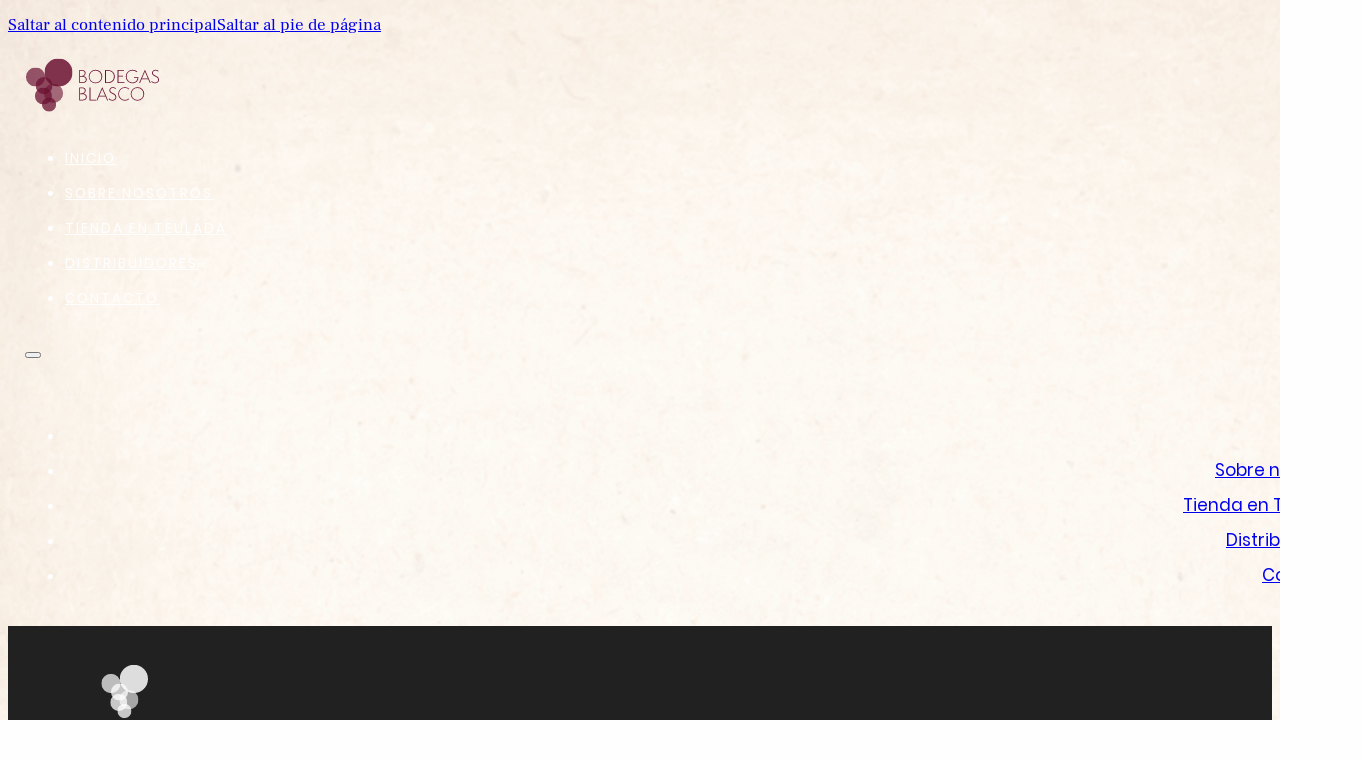

--- FILE ---
content_type: text/html; charset=UTF-8
request_url: https://bodegasblasco.es/distribuidores/finca-valduero/
body_size: 10623
content:
<!DOCTYPE html><html lang="es" prefix="og: https://ogp.me/ns#"><head><script data-no-optimize="1">var litespeed_docref=sessionStorage.getItem("litespeed_docref");litespeed_docref&&(Object.defineProperty(document,"referrer",{get:function(){return litespeed_docref}}),sessionStorage.removeItem("litespeed_docref"));</script> <meta charset="UTF-8"><meta name="viewport" content="width=device-width, initial-scale=1"><title>Finca Valduero | Bodegas Blasco</title><meta name="robots" content="follow, index, max-snippet:-1, max-video-preview:-1, max-image-preview:large"/><link rel="canonical" href="https://bodegasblasco.es/distribuidores/finca-valduero/" /><meta property="og:locale" content="es_ES" /><meta property="og:type" content="article" /><meta property="og:title" content="Finca Valduero | Bodegas Blasco" /><meta property="og:url" content="https://bodegasblasco.es/distribuidores/finca-valduero/" /><meta property="og:site_name" content="Bodegas Blasco" /><meta property="article:publisher" content="https://www.facebook.com/bodegasblascoteulada/" /><meta property="article:published_time" content="2023-02-21T11:00:41+00:00" /><meta name="twitter:card" content="summary_large_image" /><meta name="twitter:title" content="Finca Valduero | Bodegas Blasco" /> <script type="application/ld+json" class="rank-math-schema-pro">{"@context":"https://schema.org","@graph":[{"@type":["Winery","Organization"],"@id":"https://bodegasblasco.es/#organization","name":"Bodegas Blasco","url":"https://bodegasblasco.es","sameAs":["https://www.facebook.com/bodegasblascoteulada/","https://www.instagram.com/bodegas_blasco/"],"openingHours":["Monday,Tuesday,Wednesday,Thursday,Friday,Saturday,Sunday 09:00-17:00"]},{"@type":"WebSite","@id":"https://bodegasblasco.es/#website","url":"https://bodegasblasco.es","name":"Bodegas Blasco","alternateName":"Bodegas Blasco","publisher":{"@id":"https://bodegasblasco.es/#organization"},"inLanguage":"es"},{"@type":"ImageObject","@id":"https://bodegasblasco.es/wp-content/uploads/2023/01/BODEGAS_INVERTIT-01.svg","url":"https://bodegasblasco.es/wp-content/uploads/2023/01/BODEGAS_INVERTIT-01.svg","width":"200","height":"200","inLanguage":"es"},{"@type":"BreadcrumbList","@id":"https://bodegasblasco.es/distribuidores/finca-valduero/#breadcrumb","itemListElement":[{"@type":"ListItem","position":"1","item":{"@id":"https://bodegasblasco.es","name":"Portada"}},{"@type":"ListItem","position":"2","item":{"@id":"https://bodegasblasco.es/distribuidores/","name":"Distribuidores"}},{"@type":"ListItem","position":"3","item":{"@id":"https://bodegasblasco.es/distribuidores/finca-valduero/","name":"Finca Valduero"}}]},{"@type":"WebPage","@id":"https://bodegasblasco.es/distribuidores/finca-valduero/#webpage","url":"https://bodegasblasco.es/distribuidores/finca-valduero/","name":"Finca Valduero | Bodegas Blasco","datePublished":"2023-02-21T11:00:41+00:00","dateModified":"2023-02-21T11:00:41+00:00","isPartOf":{"@id":"https://bodegasblasco.es/#website"},"primaryImageOfPage":{"@id":"https://bodegasblasco.es/wp-content/uploads/2023/01/BODEGAS_INVERTIT-01.svg"},"inLanguage":"es","breadcrumb":{"@id":"https://bodegasblasco.es/distribuidores/finca-valduero/#breadcrumb"}},{"@type":"Person","@id":"https://bodegasblasco.es/author/avantcem/","name":"admin","url":"https://bodegasblasco.es/author/avantcem/","image":{"@type":"ImageObject","@id":"https://secure.gravatar.com/avatar/a6f17e400515d9e7220793e4c41b43444a16f9df67448815a2a6e8e777265a23?s=96&amp;d=mm&amp;r=g","url":"https://secure.gravatar.com/avatar/a6f17e400515d9e7220793e4c41b43444a16f9df67448815a2a6e8e777265a23?s=96&amp;d=mm&amp;r=g","caption":"admin","inLanguage":"es"},"sameAs":["https://bodegasblasco.es"],"worksFor":{"@id":"https://bodegasblasco.es/#organization"}},{"@type":"Article","headline":"Finca Valduero | Bodegas Blasco","datePublished":"2023-02-21T11:00:41+00:00","dateModified":"2023-02-21T11:00:41+00:00","author":{"@id":"https://bodegasblasco.es/author/avantcem/","name":"admin"},"publisher":{"@id":"https://bodegasblasco.es/#organization"},"name":"Finca Valduero | Bodegas Blasco","@id":"https://bodegasblasco.es/distribuidores/finca-valduero/#richSnippet","isPartOf":{"@id":"https://bodegasblasco.es/distribuidores/finca-valduero/#webpage"},"image":{"@id":"https://bodegasblasco.es/wp-content/uploads/2023/01/BODEGAS_INVERTIT-01.svg"},"inLanguage":"es","mainEntityOfPage":{"@id":"https://bodegasblasco.es/distribuidores/finca-valduero/#webpage"}}]}</script> <link rel="alternate" type="application/rss+xml" title="Bodegas Blasco &raquo; Feed" href="https://bodegasblasco.es/feed/" /><link rel="alternate" type="application/rss+xml" title="Bodegas Blasco &raquo; Feed de los comentarios" href="https://bodegasblasco.es/comments/feed/" /><link rel="alternate" title="oEmbed (JSON)" type="application/json+oembed" href="https://bodegasblasco.es/wp-json/oembed/1.0/embed?url=https%3A%2F%2Fbodegasblasco.es%2Fdistribuidores%2Ffinca-valduero%2F" /><link rel="alternate" title="oEmbed (XML)" type="text/xml+oembed" href="https://bodegasblasco.es/wp-json/oembed/1.0/embed?url=https%3A%2F%2Fbodegasblasco.es%2Fdistribuidores%2Ffinca-valduero%2F&#038;format=xml" /><style id="litespeed-ccss">:root{--bricks-color-mttwnb:#ffffff;--bricks-color-sizwge:#fefefe;--bricks-color-fe334d:#f5f5f5;--bricks-color-5ba5b0:#e0e0e0;--bricks-color-6b44c0:#9e9e9e;--bricks-color-394067:#616161;--bricks-color-5fc144:#424242;--bricks-color-cda0df:#212121;--bricks-color-3cce69:#ffeb3b;--bricks-color-1fbbf2:#ffc107;--bricks-color-e50439:#ff9800;--bricks-color-4fcc2c:#ff5722;--bricks-color-840882:#f44336;--bricks-color-b8ba0a:#9c27b0;--bricks-color-6cc909:#2196f3;--bricks-color-55f5fa:#03a9f4;--bricks-color-8cc467:#81D4FA;--bricks-color-1bf730:#4caf50;--bricks-color-7ea555:#8bc34a;--bricks-color-af36f0:#cddc39;--bricks-color-tsfzyd:#640333;--bricks-color-vduyjb:#2d0116;--bricks-color-gmxpor:#f6b1a7;--bricks-color-jkraiu:#fefbfb;--bricks-color-lvppam:rgba(255, 255, 255, 0.75);--bricks-color-nwjshw:#fffaf4}html{font-size:100%}body{color:var(--bricks-color-cda0df);font-weight:400;line-height:2em;font-size:17px;font-family:"Frank Ruhl Libre"}h2{color:var(--bricks-color-cda0df);font-family:"Frank Ruhl Libre";line-height:1.2em}h2{font-size:3.5rem;font-family:"Frank Ruhl Libre";color:var(--bricks-color-cda0df);margin-bottom:1rem}:where(.brxe-text) a{color:var(--bricks-color-tsfzyd);text-decoration:underline}.brxe-nav-menu .bricks-nav-menu>li>a{text-transform:uppercase;letter-spacing:2px;font-size:.8em;color:var(--bricks-color-sizwge);font-family:"Poppins"}.brxe-container{padding-right:1em;padding-left:1em;width:1320px}html{background-color:#fefefe;background-image:url(https://bodegasblasco.es/wp-content/uploads/2022/12/background-png.png);background-size:cover}body{background:none}.brxe-section{padding-top:6rem;padding-bottom:6rem}@media (max-width:991px){body{font-size:16px}.brxe-container{width:720pz}}@media (max-width:478px){body{font-size:15px}html{font-size:62.5%}}#brxe-xlhrxz .bricks-site-logo{width:135px}@media (max-width:767px){#brxe-xlhrxz{max-width:100px}}#brxe-xrrgfi .bricks-mobile-menu-wrapper{justify-content:flex-start;text-align:right}#brxe-xrrgfi .bricks-mobile-menu>li>a{font-family:"Poppins"}#brxe-xrrgfi .bricks-mobile-menu-toggle{color:var(--bricks-color-sizwge)}#brxe-xrrgfi .bricks-mobile-menu-wrapper:before{background-color:var(--bricks-color-vduyjb)}#brxe-xrrgfi{z-index:999999;color:var(--bricks-color-sizwge)}.bricks-mobile-menu-wrapper .bricks-mobile-menu{padding-top:2em}@media (max-width:478px){#brxe-xrrgfi .bricks-mobile-menu-toggle{color:var(--bricks-color-sizwge)}}#brxe-qkxuob{flex-direction:row;align-items:center;justify-content:space-between}#brxe-sbmgse{max-width:100%;padding-top:1rem;padding-bottom:1rem;background-color:#fff0}@media (max-width:767px){#brxe-sbmgse{padding-top:.8em;padding-bottom:.8em}}#brxe-kcejzc .bricks-site-logo{width:200px;height:120px}#brxe-rrtkfd li.has-link a{color:#fff;font-size:1.5rem;justify-content:flex-end}#brxe-rrtkfd .repeater-item:nth-child(1){background-color:#fff0}#brxe-rrtkfd .repeater-item:nth-child(2){background-color:#fff0}#brxe-rrtkfd li{margin-top:2rem}#brxe-rrtkfd{gap:15px}#brxe-axarrp{max-width:200px;align-items:center}#brxe-btgrrc{font-size:2rem}#brxe-klhvxn{align-items:center}@media (max-width:478px){#brxe-klhvxn{align-items:center}}#brxe-oioitu{font-size:2rem}#brxe-diicba{align-items:center}@media (max-width:478px){#brxe-diicba{align-items:center}}#brxe-lecsaf{max-width:250px}#brxe-teqztz{margin-top:1rem;max-width:250px}@media (max-width:478px){#brxe-mgpwxy{align-items:center}}#brxe-eqrfho{flex-direction:row;column-gap:30px}@media (max-width:767px){#brxe-eqrfho{row-gap:35px}}@media (max-width:478px){#brxe-eqrfho{flex-direction:row;row-gap:45px;justify-content:center}}#brxe-clsiss{font-size:.7rem}#brxe-clsiss a{font-size:.7rem;font-size:inherit}#brxe-fytskn{color:var(--bricks-color-mttwnb);font-size:16px}#brxe-fytskn .bricks-nav-menu>li>a{color:var(--bricks-color-sizwge);font-family:"Frank Ruhl Libre";font-style:normal;text-transform:capitalize;font-size:.7rem;letter-spacing:1px}#brxe-fytskn .bricks-nav-menu>li{margin-left:0}#brxe-fytskn ul{flex-wrap:wrap;gap:10px}@media (max-width:991px){#brxe-fytskn .bricks-nav-menu>li>a{padding-right:15px;padding-left:0}}#brxe-kpdicb{margin-top:6em;flex-direction:row;justify-content:space-between;align-items:baseline;flex-wrap:wrap}@media (max-width:991px){#brxe-kpdicb{flex-direction:row;flex-wrap:wrap-reverse}}@media (max-width:478px){#brxe-kpdicb{align-items:center;align-self:center!important}}#brxe-eyzgho{min-height:50vh;background-color:var(--bricks-color-cda0df);justify-content:center;align-items:center;padding-top:2em;padding-bottom:2em}.heading-footer.brxe-heading{color:var(--bricks-color-sizwge)}.text-footer.brxe-text{color:var(--bricks-color-sizwge)}.text-footer.brxe-text a{color:var(--bricks-color-sizwge);font-size:inherit}</style><link rel="preload" data-asynced="1" data-optimized="2" as="style" onload="this.onload=null;this.rel='stylesheet'" href="https://bodegasblasco.es/wp-content/litespeed/css/e6a36925e1a856da32e459f25647e921.css?ver=93fe1" /><script type="litespeed/javascript">!function(a){"use strict";var b=function(b,c,d){function e(a){return h.body?a():void setTimeout(function(){e(a)})}function f(){i.addEventListener&&i.removeEventListener("load",f),i.media=d||"all"}var g,h=a.document,i=h.createElement("link");if(c)g=c;else{var j=(h.body||h.getElementsByTagName("head")[0]).childNodes;g=j[j.length-1]}var k=h.styleSheets;i.rel="stylesheet",i.href=b,i.media="only x",e(function(){g.parentNode.insertBefore(i,c?g:g.nextSibling)});var l=function(a){for(var b=i.href,c=k.length;c--;)if(k[c].href===b)return a();setTimeout(function(){l(a)})};return i.addEventListener&&i.addEventListener("load",f),i.onloadcssdefined=l,l(f),i};"undefined"!=typeof exports?exports.loadCSS=b:a.loadCSS=b}("undefined"!=typeof global?global:this);!function(a){if(a.loadCSS){var b=loadCSS.relpreload={};if(b.support=function(){try{return a.document.createElement("link").relList.supports("preload")}catch(b){return!1}},b.poly=function(){for(var b=a.document.getElementsByTagName("link"),c=0;c<b.length;c++){var d=b[c];"preload"===d.rel&&"style"===d.getAttribute("as")&&(a.loadCSS(d.href,d,d.getAttribute("media")),d.rel=null)}},!b.support()){b.poly();var c=a.setInterval(b.poly,300);a.addEventListener&&a.addEventListener("load",function(){b.poly(),a.clearInterval(c)}),a.attachEvent&&a.attachEvent("onload",function(){a.clearInterval(c)})}}}(this);</script><link rel="preload" as="image" href="https://bodegasblasco.es/wp-content/uploads/2023/01/WHITE-Outline.svg"><link rel="preload" as="image" href="https://bodegasblasco.es/wp-content/uploads/2023/01/Logo-PRTR-tres-lineas_BLANCO_Mesa-de-trabajo-1.svg"><link rel='stylesheet' id='bricks-frontend-css' href='https://bodegasblasco.es/wp-content/themes/bricks/assets/css/frontend-light-layer.min.css' media='all' /><link rel='stylesheet' id='bricks-color-palettes-css' href='https://bodegasblasco.es/wp-content/uploads/bricks/css/color-palettes.min.css' media='all' /><link rel='stylesheet' id='bricks-theme-style-theme_styles-css' href='https://bodegasblasco.es/wp-content/uploads/bricks/css/theme-style-theme_styles.min.css' media='all' /><link rel='stylesheet' id='bricks-post-38-css' href='https://bodegasblasco.es/wp-content/uploads/bricks/css/post-38.min.css' media='all' /><link rel='stylesheet' id='bricks-post-113-css' href='https://bodegasblasco.es/wp-content/uploads/bricks/css/post-113.min.css' media='all' /><link rel="https://api.w.org/" href="https://bodegasblasco.es/wp-json/" /><link rel="alternate" title="JSON" type="application/json" href="https://bodegasblasco.es/wp-json/wp/v2/distribuidores/1157" /><link rel="EditURI" type="application/rsd+xml" title="RSD" href="https://bodegasblasco.es/xmlrpc.php?rsd" /><link rel='shortlink' href='https://bodegasblasco.es/?p=1157' /><link rel="icon" href="https://bodegasblasco.es/wp-content/uploads/2023/04/cropped-Recurso-1favicon-32x32.png" sizes="32x32" /><link rel="icon" href="https://bodegasblasco.es/wp-content/uploads/2023/04/cropped-Recurso-1favicon-192x192.png" sizes="192x192" /><link rel="apple-touch-icon" href="https://bodegasblasco.es/wp-content/uploads/2023/04/cropped-Recurso-1favicon-180x180.png" /><meta name="msapplication-TileImage" content="https://bodegasblasco.es/wp-content/uploads/2023/04/cropped-Recurso-1favicon-270x270.png" /><meta property="og:url" content="https://bodegasblasco.es/distribuidores/finca-valduero/" /><meta property="og:site_name" content="Bodegas Blasco" /><meta property="og:title" content="Finca Valduero" /><meta property="og:type" content="website" /></head><body class="wp-singular distribuidores-template-default single single-distribuidores postid-1157 wp-theme-bricks wp-child-theme-bricks-child-1 brx-body bricks-is-frontend wp-embed-responsive">		<a class="skip-link" href="#brx-content">Saltar al contenido principal</a><a class="skip-link" href="#brx-footer">Saltar al pie de página</a><header id="brx-header" class="brx-sticky"><section id="brxe-sbmgse" class="brxe-section"><div id="brxe-qkxuob" class="brxe-container"><a id="brxe-xlhrxz" class="brxe-logo" title="Bodegas Blasco" href="https://bodegasblasco.es"><img width="135" src="https://bodegasblasco.es/wp-content/uploads/2023/01/BODEGAS_INVERTIT-01.svg" class="bricks-site-logo css-filter" alt="Bodegas Blasco" data-bricks-logo="https://bodegasblasco.es/wp-content/uploads/2023/01/BODEGAS_INVERTIT-01.svg" loading="eager" decoding="async" /></a><div id="brxe-xrrgfi" data-script-id="xrrgfi" class="brxe-nav-menu"><nav class="bricks-nav-menu-wrapper mobile_landscape"><ul id="menu-main-menu" class="bricks-nav-menu"><li id="menu-item-517" class="menu-item menu-item-type-post_type menu-item-object-page menu-item-home menu-item-517 bricks-menu-item"><a href="https://bodegasblasco.es/">Inicio</a></li><li id="menu-item-515" class="menu-item menu-item-type-post_type menu-item-object-page menu-item-515 bricks-menu-item"><a href="https://bodegasblasco.es/sobre-nosotros/">Sobre nosotros</a></li><li id="menu-item-514" class="menu-item menu-item-type-post_type menu-item-object-page menu-item-514 bricks-menu-item"><a href="https://bodegasblasco.es/tienda-en-teulada/">Tienda en Teulada</a></li><li id="menu-item-516" class="menu-item menu-item-type-custom menu-item-object-custom menu-item-516 bricks-menu-item"><a href="/distribuidores/">Distribuidores</a></li><li id="menu-item-682" class="menu-item menu-item-type-post_type menu-item-object-page menu-item-682 bricks-menu-item"><a href="https://bodegasblasco.es/contacto/">Contacto</a></li></ul></nav>			<button class="bricks-mobile-menu-toggle fixed" aria-haspopup="true" aria-label="Abrir menú móvil" aria-expanded="false">
<span class="bar-top"></span>
<span class="bar-center"></span>
<span class="bar-bottom"></span>
</button><nav class="bricks-mobile-menu-wrapper right fade-in"><ul id="menu-main-menu-1" class="bricks-mobile-menu"><li class="menu-item menu-item-type-post_type menu-item-object-page menu-item-home menu-item-517 bricks-menu-item"><a href="https://bodegasblasco.es/">Inicio</a></li><li class="menu-item menu-item-type-post_type menu-item-object-page menu-item-515 bricks-menu-item"><a href="https://bodegasblasco.es/sobre-nosotros/">Sobre nosotros</a></li><li class="menu-item menu-item-type-post_type menu-item-object-page menu-item-514 bricks-menu-item"><a href="https://bodegasblasco.es/tienda-en-teulada/">Tienda en Teulada</a></li><li class="menu-item menu-item-type-custom menu-item-object-custom menu-item-516 bricks-menu-item"><a href="/distribuidores/">Distribuidores</a></li><li class="menu-item menu-item-type-post_type menu-item-object-page menu-item-682 bricks-menu-item"><a href="https://bodegasblasco.es/contacto/">Contacto</a></li></ul></nav><div class="bricks-mobile-menu-overlay"></div></div></div></section></header><main id="brx-content" class="brxe-container layout-default"></main><footer id="brx-footer"><section id="brxe-eyzgho" class="brxe-section"><div id="brxe-eqrfho" class="brxe-container"><div id="brxe-axarrp" class="brxe-block"><a id="brxe-kcejzc" class="brxe-logo" title="Bodegas Blasco" href="https://bodegasblasco.es"><img width="200" height="120" src="https://bodegasblasco.es/wp-content/uploads/2023/01/BLA-LOGO_1-01.svg" class="bricks-site-logo css-filter" alt="Bodegas Blasco" data-bricks-logo="https://bodegasblasco.es/wp-content/uploads/2023/01/BLA-LOGO_1-01.svg" loading="eager" decoding="async" /></a><ul id="brxe-rrtkfd" class="brxe-social-icons"><li class="repeater-item has-link"><a href="https://www.facebook.com/bodegasblascoteulada " rel="noreferrer nofollow" target="_blank" title="Facebook"><i class="fab fa-facebook-square icon"></i></a></li><li class="repeater-item has-link"><a href=" https://www.instagram.com/bodegas_blasco/" rel="noreferrer nofollow" target="_blank" title="Instagram"><i class="fab fa-instagram icon"></i></a></li></ul></div><div id="brxe-klhvxn" class="brxe-block"><h2 id="brxe-btgrrc" class="brxe-heading heading-footer">Dirección y contacto</h2><div id="brxe-catbhl" class="brxe-text text-footer"><p style="text-align: center;">Dirección: Carrer els Gremis, 5 Teulada 03725<br />Teléfono: <a href="tel:+34965741336">965 74 13 36</a><br />Email: <a href="mailto:info@bodegasblasco.es">info@bodegasblasco.es</a></p></div></div><div id="brxe-diicba" class="brxe-block"><h2 id="brxe-oioitu" class="brxe-heading heading-footer">Horario</h2><div id="brxe-cnwfhm" class="brxe-text text-footer"><p style="text-align: center;"><strong>Lunes:</strong> 9:00–13:30, 15:00–19:00</p><ul style="list-style: none; padding: 0; margin: 0;"><li style="text-align: center;"><strong>Martes:</strong> 9:00–13:30, 15:00–19:00</li><li style="text-align: center;"><strong>Miércoles:</strong> 9:00–13:30, 15:00–19:00</li><li style="text-align: center;"><strong>Jueves:</strong> 9:00–13:30, 15:00–19:00</li><li style="text-align: center;"><strong>Viernes:</strong> 9:00–13:30, 15:00–19:00</li><li style="text-align: center;"><strong>Sábado:</strong> 9:00–13:30</li></ul></div></div><div id="brxe-mgpwxy" class="brxe-block"><img src="https://bodegasblasco.es/wp-content/uploads/2023/01/WHITE-Outline.svg" class="brxe-image css-filter size-full" alt="" id="brxe-lecsaf" decoding="sync" fetchpriority="high"/><img src="https://bodegasblasco.es/wp-content/uploads/2023/01/Logo-PRTR-tres-lineas_BLANCO_Mesa-de-trabajo-1.svg" class="brxe-image css-filter size-full" alt="" id="brxe-teqztz" decoding="sync" fetchpriority="high"/></div></div><div id="brxe-kpdicb" class="brxe-container"><div id="brxe-clsiss" class="brxe-text text-footer"><p> © Bodegas Blasco. Todos los derechos reservados.  | Diseñado por <strong><a href="https://avantcem.com/" target="_blank" rel="noopener nofollow noreferrer">Avant CEM </a></strong>&amp; <strong><a href="https://dcip-consulting.com/" target="_blank" rel="noopener nofollow noreferrer">DCIP</a> en <a class="calle" href="https://lamarinaalta.com/bodegas-blasco/">denia.com</a></strong></p></div><div id="brxe-fytskn" data-script-id="fytskn" class="brxe-nav-menu"><nav class="bricks-nav-menu-wrapper never"><ul id="menu-paginas-legales" class="bricks-nav-menu"><li id="menu-item-840" class="menu-item menu-item-type-post_type menu-item-object-page menu-item-840 bricks-menu-item"><a href="https://bodegasblasco.es/condiciones-generales-de-uso/">Condiciones generales de uso</a></li><li id="menu-item-841" class="menu-item menu-item-type-post_type menu-item-object-page menu-item-841 bricks-menu-item"><a href="https://bodegasblasco.es/politica-de-privacidad/">Política de Privacidad</a></li><li id="menu-item-842" class="menu-item menu-item-type-post_type menu-item-object-page menu-item-842 bricks-menu-item"><a href="https://bodegasblasco.es/politica-de-cookies/">Política de cookies</a></li><li id="menu-item-1225" class="menu-item menu-item-type-post_type menu-item-object-page menu-item-1225 bricks-menu-item"><a href="https://bodegasblasco.es/anuncio-de-escision-parcial/">Anuncio de ecisión parcial</a></li></ul></nav></div></div></section></footer><script type="speculationrules">{"prefetch":[{"source":"document","where":{"and":[{"href_matches":"/*"},{"not":{"href_matches":["/wp-*.php","/wp-admin/*","/wp-content/uploads/*","/wp-content/*","/wp-content/plugins/*","/wp-content/themes/bricks-child-1/*","/wp-content/themes/bricks/*","/*\\?(.+)"]}},{"not":{"selector_matches":"a[rel~=\"nofollow\"]"}},{"not":{"selector_matches":".no-prefetch, .no-prefetch a"}}]},"eagerness":"conservative"}]}</script> <script id="bricks-scripts-js-extra" type="litespeed/javascript">var bricksData={"debug":"","locale":"es_ES","ajaxUrl":"https://bodegasblasco.es/wp-admin/admin-ajax.php","restApiUrl":"https://bodegasblasco.es/wp-json/bricks/v1/","nonce":"393166a815","formNonce":"7eb81a3649","wpRestNonce":"401e90c4d7","postId":"1157","recaptchaIds":[],"animatedTypingInstances":[],"videoInstances":[],"splideInstances":[],"tocbotInstances":[],"swiperInstances":[],"queryLoopInstances":[],"interactions":[],"filterInstances":[],"isotopeInstances":[],"activeFiltersCountInstances":[],"googleMapInstances":[],"facebookAppId":"","headerPosition":"top","offsetLazyLoad":"300","baseUrl":"https://bodegasblasco.es/distribuidores/finca-valduero/","useQueryFilter":"","pageFilters":[],"language":"","wpmlUrlFormat":"","multilangPlugin":"","i18n":{"remove":"Eliminar","openAccordion":"Abrir acorde\u00f3n","openMobileMenu":"Abrir men\u00fa m\u00f3vil","closeMobileMenu":"Cerrar men\u00fa m\u00f3vil","showPassword":"Mostrar contrase\u00f1a","hidePassword":"Ocultar contrase\u00f1a","prevSlide":"Diapositiva anterior","nextSlide":"Siguiente diapositiva","firstSlide":"Ir a la primera diapositiva","lastSlide":"Ir a la \u00faltima diapositiva","slideX":"Ir a la diapositiva %s","play":"Iniciar reproducci\u00f3n autom\u00e1tica","pause":"Pausar reproducci\u00f3n autom\u00e1tica","splide":{"carousel":"carrusel","select":"Seleccionar una diapositiva para mostrar","slide":"diapositiva","slideLabel":"%1$s de %2$s"},"swiper":{"slideLabelMessage":"{{index}} / {{slidesLength}}"},"noLocationsFound":"No se encontraron ubicaciones","locationTitle":"T\u00edtulo de la ubicaci\u00f3n","locationSubtitle":"Subt\u00edtulo de la ubicaci\u00f3n","locationContent":"Contenido de la ubicaci\u00f3n"},"selectedFilters":[],"filterNiceNames":[],"bricksGoogleMarkerScript":"https://bodegasblasco.es/wp-content/themes/bricks/assets/js/libs/bricks-google-marker.min.js?v=2.1.4","infoboxScript":"https://bodegasblasco.es/wp-content/themes/bricks/assets/js/libs/infobox.min.js?v=2.1.4","markerClustererScript":"https://bodegasblasco.es/wp-content/themes/bricks/assets/js/libs/markerclusterer.min.js?v=2.1.4","mainQueryId":""}</script> <div id="cookie-banner-container"></div> <script type="litespeed/javascript">function setCookieBanner(name,value,days){var expires="";if(days){var date=new Date();date.setTime(date.getTime()+(days*24*60*60*1000));expires="; expires="+date.toUTCString()}
document.cookie=name+"="+value+"; path=/"+expires}
function getCookieBanner(name){var nameEQ=name+"=";var cookies=document.cookie.split(';');for(var i=0;i<cookies.length;i++){var c=cookies[i].trim();if(c.indexOf(nameEQ)===0)return c.substring(nameEQ.length,c.length);}
return null}
window.addEventListener("load",function(){if(!getCookieBanner("dcip-cookies_accepted")){var ajaxurl="https://bodegasblasco.es/wp-admin/admin-ajax.php";fetch(ajaxurl,{method:"POST",body:new URLSearchParams({action:"banner_cookie_ajax",load_banner:1})}).then(response=>response.text()).then(data=>{document.getElementById("cookie-banner-container").innerHTML=data;var acceptButton=document.getElementById("cookie-accept");if(acceptButton){acceptButton.addEventListener("click",function(){document.getElementById("cookie-banner").style.display="none";setCookieBanner("dcip-cookies_accepted","true",90)})}})}})</script> <script data-no-optimize="1">window.lazyLoadOptions=Object.assign({},{threshold:300},window.lazyLoadOptions||{});!function(t,e){"object"==typeof exports&&"undefined"!=typeof module?module.exports=e():"function"==typeof define&&define.amd?define(e):(t="undefined"!=typeof globalThis?globalThis:t||self).LazyLoad=e()}(this,function(){"use strict";function e(){return(e=Object.assign||function(t){for(var e=1;e<arguments.length;e++){var n,a=arguments[e];for(n in a)Object.prototype.hasOwnProperty.call(a,n)&&(t[n]=a[n])}return t}).apply(this,arguments)}function o(t){return e({},at,t)}function l(t,e){return t.getAttribute(gt+e)}function c(t){return l(t,vt)}function s(t,e){return function(t,e,n){e=gt+e;null!==n?t.setAttribute(e,n):t.removeAttribute(e)}(t,vt,e)}function i(t){return s(t,null),0}function r(t){return null===c(t)}function u(t){return c(t)===_t}function d(t,e,n,a){t&&(void 0===a?void 0===n?t(e):t(e,n):t(e,n,a))}function f(t,e){et?t.classList.add(e):t.className+=(t.className?" ":"")+e}function _(t,e){et?t.classList.remove(e):t.className=t.className.replace(new RegExp("(^|\\s+)"+e+"(\\s+|$)")," ").replace(/^\s+/,"").replace(/\s+$/,"")}function g(t){return t.llTempImage}function v(t,e){!e||(e=e._observer)&&e.unobserve(t)}function b(t,e){t&&(t.loadingCount+=e)}function p(t,e){t&&(t.toLoadCount=e)}function n(t){for(var e,n=[],a=0;e=t.children[a];a+=1)"SOURCE"===e.tagName&&n.push(e);return n}function h(t,e){(t=t.parentNode)&&"PICTURE"===t.tagName&&n(t).forEach(e)}function a(t,e){n(t).forEach(e)}function m(t){return!!t[lt]}function E(t){return t[lt]}function I(t){return delete t[lt]}function y(e,t){var n;m(e)||(n={},t.forEach(function(t){n[t]=e.getAttribute(t)}),e[lt]=n)}function L(a,t){var o;m(a)&&(o=E(a),t.forEach(function(t){var e,n;e=a,(t=o[n=t])?e.setAttribute(n,t):e.removeAttribute(n)}))}function k(t,e,n){f(t,e.class_loading),s(t,st),n&&(b(n,1),d(e.callback_loading,t,n))}function A(t,e,n){n&&t.setAttribute(e,n)}function O(t,e){A(t,rt,l(t,e.data_sizes)),A(t,it,l(t,e.data_srcset)),A(t,ot,l(t,e.data_src))}function w(t,e,n){var a=l(t,e.data_bg_multi),o=l(t,e.data_bg_multi_hidpi);(a=nt&&o?o:a)&&(t.style.backgroundImage=a,n=n,f(t=t,(e=e).class_applied),s(t,dt),n&&(e.unobserve_completed&&v(t,e),d(e.callback_applied,t,n)))}function x(t,e){!e||0<e.loadingCount||0<e.toLoadCount||d(t.callback_finish,e)}function M(t,e,n){t.addEventListener(e,n),t.llEvLisnrs[e]=n}function N(t){return!!t.llEvLisnrs}function z(t){if(N(t)){var e,n,a=t.llEvLisnrs;for(e in a){var o=a[e];n=e,o=o,t.removeEventListener(n,o)}delete t.llEvLisnrs}}function C(t,e,n){var a;delete t.llTempImage,b(n,-1),(a=n)&&--a.toLoadCount,_(t,e.class_loading),e.unobserve_completed&&v(t,n)}function R(i,r,c){var l=g(i)||i;N(l)||function(t,e,n){N(t)||(t.llEvLisnrs={});var a="VIDEO"===t.tagName?"loadeddata":"load";M(t,a,e),M(t,"error",n)}(l,function(t){var e,n,a,o;n=r,a=c,o=u(e=i),C(e,n,a),f(e,n.class_loaded),s(e,ut),d(n.callback_loaded,e,a),o||x(n,a),z(l)},function(t){var e,n,a,o;n=r,a=c,o=u(e=i),C(e,n,a),f(e,n.class_error),s(e,ft),d(n.callback_error,e,a),o||x(n,a),z(l)})}function T(t,e,n){var a,o,i,r,c;t.llTempImage=document.createElement("IMG"),R(t,e,n),m(c=t)||(c[lt]={backgroundImage:c.style.backgroundImage}),i=n,r=l(a=t,(o=e).data_bg),c=l(a,o.data_bg_hidpi),(r=nt&&c?c:r)&&(a.style.backgroundImage='url("'.concat(r,'")'),g(a).setAttribute(ot,r),k(a,o,i)),w(t,e,n)}function G(t,e,n){var a;R(t,e,n),a=e,e=n,(t=Et[(n=t).tagName])&&(t(n,a),k(n,a,e))}function D(t,e,n){var a;a=t,(-1<It.indexOf(a.tagName)?G:T)(t,e,n)}function S(t,e,n){var a;t.setAttribute("loading","lazy"),R(t,e,n),a=e,(e=Et[(n=t).tagName])&&e(n,a),s(t,_t)}function V(t){t.removeAttribute(ot),t.removeAttribute(it),t.removeAttribute(rt)}function j(t){h(t,function(t){L(t,mt)}),L(t,mt)}function F(t){var e;(e=yt[t.tagName])?e(t):m(e=t)&&(t=E(e),e.style.backgroundImage=t.backgroundImage)}function P(t,e){var n;F(t),n=e,r(e=t)||u(e)||(_(e,n.class_entered),_(e,n.class_exited),_(e,n.class_applied),_(e,n.class_loading),_(e,n.class_loaded),_(e,n.class_error)),i(t),I(t)}function U(t,e,n,a){var o;n.cancel_on_exit&&(c(t)!==st||"IMG"===t.tagName&&(z(t),h(o=t,function(t){V(t)}),V(o),j(t),_(t,n.class_loading),b(a,-1),i(t),d(n.callback_cancel,t,e,a)))}function $(t,e,n,a){var o,i,r=(i=t,0<=bt.indexOf(c(i)));s(t,"entered"),f(t,n.class_entered),_(t,n.class_exited),o=t,i=a,n.unobserve_entered&&v(o,i),d(n.callback_enter,t,e,a),r||D(t,n,a)}function q(t){return t.use_native&&"loading"in HTMLImageElement.prototype}function H(t,o,i){t.forEach(function(t){return(a=t).isIntersecting||0<a.intersectionRatio?$(t.target,t,o,i):(e=t.target,n=t,a=o,t=i,void(r(e)||(f(e,a.class_exited),U(e,n,a,t),d(a.callback_exit,e,n,t))));var e,n,a})}function B(e,n){var t;tt&&!q(e)&&(n._observer=new IntersectionObserver(function(t){H(t,e,n)},{root:(t=e).container===document?null:t.container,rootMargin:t.thresholds||t.threshold+"px"}))}function J(t){return Array.prototype.slice.call(t)}function K(t){return t.container.querySelectorAll(t.elements_selector)}function Q(t){return c(t)===ft}function W(t,e){return e=t||K(e),J(e).filter(r)}function X(e,t){var n;(n=K(e),J(n).filter(Q)).forEach(function(t){_(t,e.class_error),i(t)}),t.update()}function t(t,e){var n,a,t=o(t);this._settings=t,this.loadingCount=0,B(t,this),n=t,a=this,Y&&window.addEventListener("online",function(){X(n,a)}),this.update(e)}var Y="undefined"!=typeof window,Z=Y&&!("onscroll"in window)||"undefined"!=typeof navigator&&/(gle|ing|ro)bot|crawl|spider/i.test(navigator.userAgent),tt=Y&&"IntersectionObserver"in window,et=Y&&"classList"in document.createElement("p"),nt=Y&&1<window.devicePixelRatio,at={elements_selector:".lazy",container:Z||Y?document:null,threshold:300,thresholds:null,data_src:"src",data_srcset:"srcset",data_sizes:"sizes",data_bg:"bg",data_bg_hidpi:"bg-hidpi",data_bg_multi:"bg-multi",data_bg_multi_hidpi:"bg-multi-hidpi",data_poster:"poster",class_applied:"applied",class_loading:"litespeed-loading",class_loaded:"litespeed-loaded",class_error:"error",class_entered:"entered",class_exited:"exited",unobserve_completed:!0,unobserve_entered:!1,cancel_on_exit:!0,callback_enter:null,callback_exit:null,callback_applied:null,callback_loading:null,callback_loaded:null,callback_error:null,callback_finish:null,callback_cancel:null,use_native:!1},ot="src",it="srcset",rt="sizes",ct="poster",lt="llOriginalAttrs",st="loading",ut="loaded",dt="applied",ft="error",_t="native",gt="data-",vt="ll-status",bt=[st,ut,dt,ft],pt=[ot],ht=[ot,ct],mt=[ot,it,rt],Et={IMG:function(t,e){h(t,function(t){y(t,mt),O(t,e)}),y(t,mt),O(t,e)},IFRAME:function(t,e){y(t,pt),A(t,ot,l(t,e.data_src))},VIDEO:function(t,e){a(t,function(t){y(t,pt),A(t,ot,l(t,e.data_src))}),y(t,ht),A(t,ct,l(t,e.data_poster)),A(t,ot,l(t,e.data_src)),t.load()}},It=["IMG","IFRAME","VIDEO"],yt={IMG:j,IFRAME:function(t){L(t,pt)},VIDEO:function(t){a(t,function(t){L(t,pt)}),L(t,ht),t.load()}},Lt=["IMG","IFRAME","VIDEO"];return t.prototype={update:function(t){var e,n,a,o=this._settings,i=W(t,o);{if(p(this,i.length),!Z&&tt)return q(o)?(e=o,n=this,i.forEach(function(t){-1!==Lt.indexOf(t.tagName)&&S(t,e,n)}),void p(n,0)):(t=this._observer,o=i,t.disconnect(),a=t,void o.forEach(function(t){a.observe(t)}));this.loadAll(i)}},destroy:function(){this._observer&&this._observer.disconnect(),K(this._settings).forEach(function(t){I(t)}),delete this._observer,delete this._settings,delete this.loadingCount,delete this.toLoadCount},loadAll:function(t){var e=this,n=this._settings;W(t,n).forEach(function(t){v(t,e),D(t,n,e)})},restoreAll:function(){var e=this._settings;K(e).forEach(function(t){P(t,e)})}},t.load=function(t,e){e=o(e);D(t,e)},t.resetStatus=function(t){i(t)},t}),function(t,e){"use strict";function n(){e.body.classList.add("litespeed_lazyloaded")}function a(){console.log("[LiteSpeed] Start Lazy Load"),o=new LazyLoad(Object.assign({},t.lazyLoadOptions||{},{elements_selector:"[data-lazyloaded]",callback_finish:n})),i=function(){o.update()},t.MutationObserver&&new MutationObserver(i).observe(e.documentElement,{childList:!0,subtree:!0,attributes:!0})}var o,i;t.addEventListener?t.addEventListener("load",a,!1):t.attachEvent("onload",a)}(window,document);</script><script data-no-optimize="1">window.litespeed_ui_events=window.litespeed_ui_events||["mouseover","click","keydown","wheel","touchmove","touchstart"];var urlCreator=window.URL||window.webkitURL;function litespeed_load_delayed_js_force(){console.log("[LiteSpeed] Start Load JS Delayed"),litespeed_ui_events.forEach(e=>{window.removeEventListener(e,litespeed_load_delayed_js_force,{passive:!0})}),document.querySelectorAll("iframe[data-litespeed-src]").forEach(e=>{e.setAttribute("src",e.getAttribute("data-litespeed-src"))}),"loading"==document.readyState?window.addEventListener("DOMContentLoaded",litespeed_load_delayed_js):litespeed_load_delayed_js()}litespeed_ui_events.forEach(e=>{window.addEventListener(e,litespeed_load_delayed_js_force,{passive:!0})});async function litespeed_load_delayed_js(){let t=[];for(var d in document.querySelectorAll('script[type="litespeed/javascript"]').forEach(e=>{t.push(e)}),t)await new Promise(e=>litespeed_load_one(t[d],e));document.dispatchEvent(new Event("DOMContentLiteSpeedLoaded")),window.dispatchEvent(new Event("DOMContentLiteSpeedLoaded"))}function litespeed_load_one(t,e){console.log("[LiteSpeed] Load ",t);var d=document.createElement("script");d.addEventListener("load",e),d.addEventListener("error",e),t.getAttributeNames().forEach(e=>{"type"!=e&&d.setAttribute("data-src"==e?"src":e,t.getAttribute(e))});let a=!(d.type="text/javascript");!d.src&&t.textContent&&(d.src=litespeed_inline2src(t.textContent),a=!0),t.after(d),t.remove(),a&&e()}function litespeed_inline2src(t){try{var d=urlCreator.createObjectURL(new Blob([t.replace(/^(?:<!--)?(.*?)(?:-->)?$/gm,"$1")],{type:"text/javascript"}))}catch(e){d="data:text/javascript;base64,"+btoa(t.replace(/^(?:<!--)?(.*?)(?:-->)?$/gm,"$1"))}return d}</script><script data-no-optimize="1">var litespeed_vary=document.cookie.replace(/(?:(?:^|.*;\s*)_lscache_vary\s*\=\s*([^;]*).*$)|^.*$/,"");litespeed_vary||fetch("/wp-content/plugins/litespeed-cache/guest.vary.php",{method:"POST",cache:"no-cache",redirect:"follow"}).then(e=>e.json()).then(e=>{console.log(e),e.hasOwnProperty("reload")&&"yes"==e.reload&&(sessionStorage.setItem("litespeed_docref",document.referrer),window.location.reload(!0))});</script><script data-optimized="1" type="litespeed/javascript" data-src="https://bodegasblasco.es/wp-content/litespeed/js/89da89fd667878d616b10646071ffbed.js?ver=93fe1"></script></body></html>
<!-- Page optimized by LiteSpeed Cache @2026-01-20 13:09:39 -->

<!-- Page cached by LiteSpeed Cache 7.7 on 2026-01-20 13:09:39 -->
<!-- Guest Mode -->
<!-- QUIC.cloud CCSS loaded ✅ /ccss/42a9ff92340b221654e01f7f2d04a404.css -->
<!-- QUIC.cloud UCSS in queue -->

--- FILE ---
content_type: text/css
request_url: https://bodegasblasco.es/wp-content/uploads/bricks/css/color-palettes.min.css
body_size: -10
content:
:root {--bricks-color-mttwnb: #ffffff;--bricks-color-sizwge: #fefefe;--bricks-color-fe334d: #f5f5f5;--bricks-color-5ba5b0: #e0e0e0;--bricks-color-6b44c0: #9e9e9e;--bricks-color-394067: #616161;--bricks-color-5fc144: #424242;--bricks-color-cda0df: #212121;--bricks-color-3cce69: #ffeb3b;--bricks-color-1fbbf2: #ffc107;--bricks-color-e50439: #ff9800;--bricks-color-4fcc2c: #ff5722;--bricks-color-840882: #f44336;--bricks-color-b8ba0a: #9c27b0;--bricks-color-6cc909: #2196f3;--bricks-color-55f5fa: #03a9f4;--bricks-color-8cc467: #81D4FA;--bricks-color-1bf730: #4caf50;--bricks-color-7ea555: #8bc34a;--bricks-color-af36f0: #cddc39;--bricks-color-tsfzyd: #640333;--bricks-color-vduyjb: #2d0116;--bricks-color-gmxpor: #f6b1a7;--bricks-color-jkraiu: #fefbfb;--bricks-color-lvppam: rgba(255, 255, 255, 0.75);--bricks-color-nwjshw: #fffaf4;}

--- FILE ---
content_type: text/css
request_url: https://bodegasblasco.es/wp-content/uploads/bricks/css/theme-style-theme_styles.min.css
body_size: 833
content:
:where(:root) .bricks-color-primary {color: var(--bricks-color-tsfzyd)}:where(:root) .bricks-background-primary {background-color: var(--bricks-color-tsfzyd)}:where(:root) .bricks-color-secondary {color: var(--bricks-color-vduyjb)}:where(:root) .bricks-background-secondary {background-color: var(--bricks-color-vduyjb)} html {font-size: 100%} body {color: var(--bricks-color-cda0df); font-weight: 400; line-height: 2em; font-size: 17px; font-family: "Frank Ruhl Libre"} h1, h2, h3, h4, h5, h6 {color: var(--bricks-color-cda0df); font-family: "Frank Ruhl Libre"; line-height: 1.2em} h1 {font-family: "Frank Ruhl Libre"; font-size: 4.5rem; color: var(--bricks-color-cda0df); margin-bottom: 1rem} h2 {font-size: 3.5rem; font-family: "Frank Ruhl Libre"; color: var(--bricks-color-cda0df); margin-bottom: 1rem} h3 {font-size: 2.5rem; font-family: "Frank Ruhl Libre"; color: var(--bricks-color-cda0df); margin-bottom: 1rem} h4 {font-family: "Frank Ruhl Libre"; font-size: 2rem; color: var(--bricks-color-cda0df); font-weight: 700; margin-bottom: 1rem} h5 {margin-bottom: 1rem} .bricks-type-hero {line-height: 1.05em; font-size: 5.5rem} .bricks-type-lead {color: var(--bricks-color-tsfzyd); font-size: 1em; font-family: "Poppins"; line-height: 1.4em} .bricks-button {font-weight: 400; text-transform: uppercase; letter-spacing: 2px; font-family: "Poppins"; transition: all .2s ease-in; border-radius: 6px; padding-top: 1em; padding-right: 2em; padding-bottom: 1em; padding-left: 2em} :root .bricks-button[class*="primary"]:not(.outline):hover {background-color: var(--bricks-color-vduyjb)} .bricks-button.sm {padding-top: .75em; padding-right: 1em; padding-bottom: .75em; padding-left: 1em; font-size: .5em} .bricks-button.md {padding-top: .8em; padding-right: 1.8em; padding-bottom: .8em; padding-left: 1.8em; font-size: .75em} .bricks-button.lg {padding-top: 1em; padding-right: 2em; padding-bottom: 1em; padding-left: 2em; font-size: 1em} .bricks-button.xl {padding-top: 1em; padding-right: 2em; padding-bottom: 1em; padding-left: 2em; font-size: 1.25em} :root .bricks-button[class*="secondary"]:not(.outline) {background-color: rgba(255, 0, 0, 0)} :root .bricks-button[class*="secondary"] {color: var(--bricks-color-tsfzyd); border: 2px solid var(--bricks-color-tsfzyd)} :root .bricks-button[class*="secondary"]:hover {color: var(--bricks-color-fe334d)} :root .bricks-button[class*="secondary"]:not(.outline):hover {background-color: var(--bricks-color-tsfzyd)} :root .bricks-button[class*="primary"] {color: var(--bricks-color-fe334d)} :where(.brxe-accordion .accordion-content-wrapper) a, :where(.brxe-icon-box .content) a, :where(.brxe-list) a, :where(.brxe-post-content):not([data-source="bricks"]) a, :where(.brxe-posts .dynamic p) a, :where(.brxe-shortcode) a, :where(.brxe-tabs .tab-content) a, :where(.brxe-team-members) .description a, :where(.brxe-testimonials) .testimonial-content-wrapper a, :where(.brxe-text) a, :where(a.brxe-text), :where(.brxe-text-basic) a, :where(a.brxe-text-basic), :where(.brxe-post-comments) .comment-content a, .jet-listing-dynamic-link__link {color: var(--bricks-color-tsfzyd); text-decoration: underline; transition: all .2s ease-in} :where(.brxe-accordion .accordion-content-wrapper) a:hover, :where(.brxe-icon-box .content) a:hover, :where(.brxe-list) a:hover, :where(.brxe-post-content):not([data-source="bricks"]) a:hover, :where(.brxe-posts .dynamic p) a:hover, :where(.brxe-shortcode) a:hover, :where(.brxe-tabs .tab-content) a:hover, :where(.brxe-team-members) .description a:hover, :where(.brxe-testimonials) .testimonial-content-wrapper a:hover, :where(.brxe-text) a:hover, :where(a.brxe-text):hover, :where(.brxe-text-basic) a:hover, :where(a.brxe-text-basic):hover, :where(.brxe-post-comments) .comment-content a:hover, .jet-listing-dynamic-link__link:hover {color: var(--bricks-color-vduyjb)}.brxe-nav-menu .bricks-nav-menu > li > a {text-transform: uppercase; letter-spacing: 2px; font-size: .8em; color: var(--bricks-color-sizwge); font-family: "Poppins"}.brxe-nav-menu .bricks-nav-menu > li > .brx-submenu-toggle {text-transform: uppercase; letter-spacing: 2px; font-size: .8em; color: var(--bricks-color-sizwge); font-family: "Poppins"}.brxe-nav-menu .bricks-nav-menu .current-menu-item > a {font-weight: 800; border-bottom: 3px solid #640333}.brxe-nav-menu .bricks-nav-menu .current-menu-item > .brx-submenu-toggle {font-weight: 800; border-bottom: 3px solid #640333}.brxe-nav-menu .bricks-nav-menu .sub-menu .menu-item {background-color: var(--bricks-color-mttwnb)}.brxe-nav-menu .bricks-nav-menu .sub-menu > li {color: var(--bricks-color-cda0df); font-size: .6em}.brxe-nav-menu .bricks-nav-menu > li > a:hover {color: var(--bricks-color-tsfzyd)}.brxe-nav-menu .bricks-nav-menu > li > .brx-submenu-toggle:hover {color: var(--bricks-color-tsfzyd)}.brxe-nav-menu .bricks-nav-menu .sub-menu {border: 1px solid var(--bricks-color-5ba5b0); border-radius: 6px} .brxe-container {padding-right: 1em; padding-left: 1em; width: 1320px} .woocommerce main.site-main {width: 1320px} #brx-content.wordpress {width: 1320px} html {background-color: #fefefe; background-image: url(https://bodegasblasco.es/wp-content/uploads/2022/12/background-png.png); background-size: cover} body {background: none} .brxe-section {padding-top: 6rem; padding-bottom: 6rem}@media (max-width: 991px) { body {font-size: 16px} .bricks-type-hero {font-size: 4rem} .brxe-container {width: 720pz} .woocommerce main.site-main {width: 720pz} #brx-content.wordpress {width: 720pz}}@media (max-width: 478px) { body {font-size: 15px} html {font-size: 62.5%}}

--- FILE ---
content_type: text/css
request_url: https://bodegasblasco.es/wp-content/uploads/bricks/css/post-38.min.css
body_size: 1906
content:
@layer bricks {@keyframes load8{0%{-webkit-transform:rotate(0deg);transform:rotate(0deg)}to{-webkit-transform:rotate(1turn);transform:rotate(1turn)}}@keyframes spin{to{-webkit-transform:rotate(1turn);transform:rotate(1turn)}}@keyframes scrolling{0%{opacity:1}to{opacity:0;-webkit-transform:translateY(10px);transform:translateY(10px)}}:where(.brxe-nav-menu).dragging .bricks-mobile-menu-wrapper{display:none!important;pointer-events:none!important}:where(.brxe-nav-menu) .menu-item:not(.open) .sub-menu{pointer-events:none}:where(.brxe-nav-menu) .menu-item:not(.open) .sub-menu:not(.brx-submenu-positioned){display:none!important}:where(.brxe-nav-menu) ol,:where(.brxe-nav-menu) ul{list-style-type:none;margin:0;padding:0}:where(.brxe-nav-menu) .bricks-nav-menu{display:flex;line-height:inherit;margin:0;padding:0}:where(.brxe-nav-menu) .bricks-nav-menu>li{margin:0 0 0 30px}:where(.brxe-nav-menu) .bricks-nav-menu>li.menu-item-has-children:hover:before{content:"";height:100%;min-height:60px;position:absolute;top:100%;width:100%;z-index:1}:where(.brxe-nav-menu) .bricks-nav-menu>li>.sub-menu.caret:before{border:0 solid transparent;border-bottom:0 solid var(--bricks-bg-dark);content:"";height:0;left:0;position:absolute;top:0;transform:translateY(-100%);width:0}:where(.brxe-nav-menu) .bricks-nav-menu>li[data-toggle=click]:before{display:none}:where(.brxe-nav-menu) .bricks-nav-menu>li[data-toggle=click].open>.sub-menu.caret:before{display:block}:where(.brxe-nav-menu) .bricks-nav-menu>li[data-toggle=click] .sub-menu.caret:before{display:none}:where(.brxe-nav-menu) .bricks-nav-menu li{position:relative}:where(.brxe-nav-menu) .bricks-nav-menu li.open>.sub-menu{opacity:1;visibility:visible}:where(.brxe-nav-menu) .bricks-nav-menu li.open[data-static]>.sub-menu{display:block}:where(.brxe-nav-menu) .bricks-nav-menu li:not(.brx-has-megamenu)>a{display:flex;width:100%}:where(.brxe-nav-menu) .bricks-nav-menu li[data-static]{flex-direction:column}:where(.brxe-nav-menu) .bricks-nav-menu li[data-static] .sub-menu{display:none;position:static!important;transform:none}:where(.brxe-nav-menu) .bricks-nav-menu .sub-menu{background-color:var(--bricks-bg-dark);color:#fff;line-height:60px;min-width:150px;opacity:0;position:absolute;top:100%;transition:var(--bricks-transition);visibility:hidden;white-space:nowrap;z-index:998}:where(.brxe-nav-menu) .bricks-nav-menu .sub-menu li{border-style:none;position:relative;width:100%}:where(.brxe-nav-menu) .bricks-nav-menu .sub-menu a,:where(.brxe-nav-menu) .bricks-nav-menu .sub-menu button{color:currentcolor;padding:0 20px}:where(.brxe-nav-menu) .bricks-nav-menu .sub-menu .sub-menu{left:100%;padding-top:0;top:0}:where(.brxe-nav-menu) .bricks-nav-menu .brx-has-multilevel .sub-menu .brx-submenu-toggle{width:100%}:where(.brxe-nav-menu) .bricks-mobile-menu-toggle{background-color:transparent;cursor:pointer;display:none;height:16px;min-width:12px;position:relative;width:20px}:where(.brxe-nav-menu) .bricks-mobile-menu-toggle.always{display:block!important}:where(.brxe-nav-menu) .bricks-mobile-menu-toggle:before{bottom:0;content:"";left:0;position:absolute;right:0;top:0;z-index:1}:where(.brxe-nav-menu) .bricks-mobile-menu-toggle:hover span{min-width:12px;width:20px}:where(.brxe-nav-menu) .bricks-mobile-menu-toggle span{background-color:currentcolor;display:block;height:2px;position:absolute;right:0;transition:var(--bricks-transition)}:where(.brxe-nav-menu) .bricks-mobile-menu-toggle .bar-top{min-width:12px;top:0;width:20px}:where(.brxe-nav-menu) .bricks-mobile-menu-toggle .bar-center{min-width:12px;top:7px;width:20px}:where(.brxe-nav-menu) .bricks-mobile-menu-toggle .bar-bottom{min-width:12px;top:14px;width:20px}.brx-body.iframe .bricks-mobile-menu-wrapper .sub-menu{display:block!important}.brxe-nav-menu.show-mobile-menu .bricks-mobile-menu-toggle{min-width:20px;width:20px;z-index:1000}.brxe-nav-menu.show-mobile-menu .bricks-mobile-menu-toggle.fixed{position:fixed}.brxe-nav-menu.show-mobile-menu .bricks-mobile-menu-toggle .bar-top{top:50%;transform:rotate(45deg)}.brxe-nav-menu.show-mobile-menu .bricks-mobile-menu-toggle .bar-center{opacity:0}.brxe-nav-menu.show-mobile-menu .bricks-mobile-menu-toggle .bar-bottom{top:50%;transform:rotate(-45deg)}.brxe-nav-menu.show-mobile-menu li.open>.brx-megamenu{display:initial;opacity:1;position:static;visibility:visible}.brxe-nav-menu.show-mobile-menu .bricks-mobile-menu-wrapper{max-width:100vw;opacity:1!important;transform:translateX(0)!important;visibility:visible;z-index:999}.brxe-nav-menu.show-mobile-menu .bricks-mobile-menu-overlay{opacity:1;visibility:visible;z-index:998}.brxe-nav-menu .bricks-mobile-menu-wrapper{bottom:0;color:#fff;display:flex;flex-direction:column;height:100vh;height:calc(var(--bricks-vh, 1vh)*100);left:0;position:fixed;right:auto;scrollbar-width:none;top:var(--wp-admin--admin-bar--height,0);transition-duration:.2s;transition-property:background-color,opacity,transform,visibility;visibility:hidden;width:300px;z-index:999}.brxe-nav-menu .bricks-mobile-menu-wrapper::-webkit-scrollbar{background:transparent;height:0;width:0}.brxe-nav-menu .bricks-mobile-menu-wrapper:before{background-color:#23282d;background-size:cover;bottom:0;content:"";left:0;position:absolute;right:0;top:0;z-index:-1}.brxe-nav-menu .bricks-mobile-menu-wrapper.fade-in{opacity:0;transform:translateX(0)!important}.brxe-nav-menu .bricks-mobile-menu-wrapper.left{transform:translateX(-100%)}.brxe-nav-menu .bricks-mobile-menu-wrapper.right{left:auto;right:0;transform:translateX(100%)}.brxe-nav-menu .bricks-mobile-menu-wrapper a{display:block;width:100%}.brxe-nav-menu .bricks-mobile-menu-wrapper .brx-megamenu a{display:initial}.brxe-nav-menu .bricks-mobile-menu-wrapper li a{line-height:60px}.brxe-nav-menu .bricks-mobile-menu-wrapper li a:focus{outline-offset:-1px}.brxe-nav-menu .bricks-mobile-menu-wrapper .sub-menu{background:none!important;display:none;line-height:40px}.brxe-nav-menu .bricks-mobile-menu-wrapper .sub-menu li>.brx-submenu-toggle>*,.brxe-nav-menu .bricks-mobile-menu-wrapper .sub-menu li>a{padding:0 45px}.brxe-nav-menu .bricks-mobile-menu-wrapper li.open>.sub-menu{display:block}.brxe-nav-menu .bricks-mobile-menu-wrapper li.menu-item-has-children:hover:before{display:none}.brxe-nav-menu .bricks-mobile-menu{overflow-y:scroll;position:relative;scrollbar-width:none}.brxe-nav-menu .bricks-mobile-menu::-webkit-scrollbar{background:transparent;height:0;width:0}.brxe-nav-menu .bricks-mobile-menu>li>.brx-submenu-toggle>*,.brxe-nav-menu .bricks-mobile-menu>li>a{padding:0 30px}.brxe-nav-menu .bricks-mobile-menu .brx-megamenu{display:none}.brxe-nav-menu .bricks-mobile-menu-overlay{background-color:rgba(0,0,0,.25);bottom:0;left:0;opacity:0;position:fixed;right:0;top:0;transition:all .2s;visibility:hidden;z-index:-1}li.menu-item-has-children [aria-expanded] .menu-item-icon{background-color:transparent;color:inherit;pointer-events:none;transition:inherit}li.menu-item-has-children [aria-expanded] .menu-item-icon i{position:relative;top:2px}li.menu-item-has-children [aria-expanded=false] .open{display:block}li.menu-item-has-children [aria-expanded=false] .close{display:none}li.menu-item-has-children [aria-expanded=true] .close{display:block}li.menu-item-has-children [aria-expanded=true] .open{display:none}}@layer bricks {.brxe-logo{color:currentcolor;font-size:20px;font-weight:600;line-height:1}.brxe-logo img{display:block;height:auto;width:auto}.brxe-logo a{color:currentcolor;display:inline-block}}#brx-header.brx-sticky {transition: all .4s ease-in}#brx-header.brx-sticky > .brxe-section,#brx-header.brx-sticky > .brxe-container,#brx-header.brx-sticky > .brxe-block,#brx-header.brx-sticky > .brxe-div {transition: all .4s ease-in}#brx-header.brx-sticky .brxe-logo {transition: all .4s ease-in}#brx-header.brx-sticky .bricks-nav-menu > li > a {transition: all .4s ease-in}#brx-header.brx-sticky .bricks-nav-menu > li > .brx-submenu-toggle > a {transition: all .4s ease-in}#brx-header.brx-sticky .bricks-nav-menu > li > .brx-submenu-toggle > button > * {transition: all .4s ease-in}#brx-header.brx-sticky .brx-nav-nested-items > li > a {transition: all .4s ease-in}#brx-header.brx-sticky .brx-nav-nested-items > li > .brx-submenu-toggle {transition: all .4s ease-in}#brx-header.brx-sticky .brx-nav-nested-items > li > .brx-submenu-toggle > * {transition: all .4s ease-in}#brx-header.brx-sticky .brxe-nav-nested > .brxe-toggle .brxa-inner {transition: all .4s ease-in}#brx-header.brx-sticky .brxe-search {transition: all .4s ease-in}#brx-header.brx-sticky .brxe-search button {transition: all .4s ease-in}#brx-header.brx-sticky.scrolling:not(.slide-up) > .brxe-section,#brx-header.brx-sticky.scrolling:not(.slide-up) > .brxe-container,#brx-header.brx-sticky.scrolling:not(.slide-up) > .brxe-block,#brx-header.brx-sticky.scrolling:not(.slide-up) > .brxe-div {box-shadow: 0 5px 28px 0 rgba(33, 33, 33, 0.1)}#brx-header.brx-sticky.scrolling > .brxe-section,#brx-header.brx-sticky.scrolling > .brxe-container,#brx-header.brx-sticky.scrolling > .brxe-block,#brx-header.brx-sticky.scrolling > .brxe-div {background-color: var(--bricks-color-nwjshw)}#brx-header.brx-sticky.scrolling .brxe-logo {color: var(--bricks-color-cda0df)}#brx-header.brx-sticky.scrolling .bricks-nav-menu > li > a {color: var(--bricks-color-cda0df)}#brx-header.brx-sticky.scrolling .bricks-nav-menu > li > .brx-submenu-toggle > * {color: var(--bricks-color-cda0df)}#brx-header.brx-sticky.scrolling .brxe-nav-menu .bricks-mobile-menu-toggle {color: var(--bricks-color-cda0df)}#brx-header.brx-sticky.scrolling .brx-nav-nested-items > li > a {color: var(--bricks-color-cda0df)}#brx-header.brx-sticky.scrolling .brx-nav-nested-items > li > .brx-submenu-toggle > * {color: var(--bricks-color-cda0df)}#brx-header.brx-sticky.scrolling .brxe-nav-nested > .brxe-toggle .brxa-inner {color: var(--bricks-color-cda0df)}#brx-header.brx-sticky.scrolling .brxe-search {color: var(--bricks-color-cda0df)}#brx-header.brx-sticky.scrolling .brxe-search button {color: var(--bricks-color-cda0df)}#brxe-xlhrxz .bricks-site-logo {width: 135px}.bricks-site-logo > *{ filter:saturate(0) brightness(10);} .scrolling .bricks-site-logo > *{ filter:saturate(1);}@media (max-width: 767px) {#brxe-xlhrxz {max-width: 100px}}@layer bricks {@media (max-width: 767px) {#brxe-xrrgfi .bricks-nav-menu-wrapper { display: none; }#brxe-xrrgfi .bricks-mobile-menu-toggle { display: block; }}}#brxe-xrrgfi .bricks-mobile-menu-wrapper {justify-content: flex-start; text-align: right}#brxe-xrrgfi .bricks-nav-menu > li.menu-item-has-children > .brx-submenu-toggle button[aria-expanded] {font-size: .8em}#brxe-xrrgfi .bricks-nav-menu .brx-submenu-toggle button {margin-left: .5em}#brxe-xrrgfi .bricks-mobile-menu > li > a {font-family: "Poppins"}#brxe-xrrgfi .bricks-mobile-menu > li > .brx-submenu-toggle > * {font-family: "Poppins"}#brxe-xrrgfi .bricks-mobile-menu .sub-menu > li > a {font-family: "Poppins"}#brxe-xrrgfi .bricks-mobile-menu .sub-menu > li > .brx-submenu-toggle > * {font-family: "Poppins"}#brxe-xrrgfi .bricks-mobile-menu > .menu-item-has-children .brx-submenu-toggle button {color: var(--bricks-color-mttwnb)}#brxe-xrrgfi .bricks-mobile-menu > li > a:hover {color: rgba(255, 255, 255, 0.38)}#brxe-xrrgfi .bricks-mobile-menu > li > .brx-submenu-toggle > *:hover {color: rgba(255, 255, 255, 0.38)}#brxe-xrrgfi .bricks-mobile-menu .sub-menu > li > a:hover {color: rgba(255, 255, 255, 0.38)}#brxe-xrrgfi .bricks-mobile-menu .sub-menu > li > .brx-submenu-toggle > *:hover {color: rgba(255, 255, 255, 0.38)}#brxe-xrrgfi .bricks-mobile-menu-toggle {color: var(--bricks-color-sizwge)}#brxe-xrrgfi.show-mobile-menu .bricks-mobile-menu-toggle {color: var(--bricks-color-mttwnb) !important; top: 1em; right: 1em}#brxe-xrrgfi .bricks-mobile-menu-wrapper:before {background-color: var(--bricks-color-vduyjb)}#brxe-xrrgfi .bricks-nav-menu .sub-menu {background-color: var(--bricks-color-mttwnb)}#brxe-xrrgfi .bricks-nav-menu .sub-menu .menu-item {background-color: rgba(255, 0, 0, 0)}#brxe-xrrgfi {z-index: 999999; color: var(--bricks-color-sizwge)}#brxe-xrrgfi .bricks-nav-menu > li:hover > a {color: var(--bricks-color-mttwnb); border-bottom: 4px solid var(--bricks-color-tsfzyd)}#brxe-xrrgfi .bricks-nav-menu > li:hover > .brx-submenu-toggle > * {color: var(--bricks-color-mttwnb)}#brxe-xrrgfi .bricks-nav-menu > li:hover > .brx-submenu-toggle {border-bottom: 4px solid var(--bricks-color-tsfzyd)}.bricks-mobile-menu-wrapper .bricks-mobile-menu{ padding-top: 2em;} .scrolling .bricks-mobile-menu-toggle{ #000;}@media (max-width: 478px) {#brxe-xrrgfi.show-mobile-menu .bricks-mobile-menu-toggle {top: 1.5em; right: 1.5em}#brxe-xrrgfi .bricks-mobile-menu .sub-menu > .current-menu-item > a {text-decoration: underline}#brxe-xrrgfi .bricks-mobile-menu .sub-menu > .current-menu-item > .brx-submenu-toggle > * {text-decoration: underline}#brxe-xrrgfi .bricks-mobile-menu-toggle {color: var(--bricks-color-sizwge)}}#brxe-qkxuob {flex-direction: row; align-items: center; justify-content: space-between}#brxe-sbmgse {max-width: 100%; padding-top: 1rem; padding-bottom: 1rem; background-color: rgba(255, 250, 245, 0)}#brx-header.sticky{ z-index: 9999999}@media (max-width: 767px) {#brxe-sbmgse {padding-top: .8em; padding-bottom: .8em}}

--- FILE ---
content_type: image/svg+xml
request_url: https://bodegasblasco.es/wp-content/uploads/2023/01/BODEGAS_INVERTIT-01.svg
body_size: 1411
content:
<?xml version="1.0" encoding="UTF-8"?> <svg xmlns="http://www.w3.org/2000/svg" xmlns:xlink="http://www.w3.org/1999/xlink" id="e114afce-148b-4389-80f6-8ce2274a83e0" data-name="Layer 1" width="350" height="140" viewBox="0 0 350 140"><defs><clipPath id="af30059f-4c33-475e-99dc-49a9d4640e82"><rect x="43.95" y="102.16" width="36.91" height="36.91" style="fill:none"></rect></clipPath><clipPath id="bd4d7b0b-db80-481a-8977-2ae22b38d667"><rect x="25.61" y="76.29" width="44.32" height="44.32" style="fill:none"></rect></clipPath><clipPath id="e69b7231-e82c-4a89-8c2b-caa3744c5013"><rect x="48.94" y="66.55" width="49.82" height="49.82" style="fill:none"></rect></clipPath><clipPath id="a42b090d-8a36-40ac-b65f-f8ff33cb8838"><rect x="27.41" y="49.26" width="44.32" height="44.32" style="fill:none"></rect></clipPath><clipPath id="b2139e0c-2711-40a6-8d04-6d3bd4f09375"><rect x="2.5" y="24.35" width="49.82" height="49.82" style="fill:none"></rect></clipPath><clipPath id="bc44c5f9-7208-44a6-927c-babf09b5419d"><rect x="50.21" y="1.06" width="73.1" height="73.1" style="fill:none"></rect></clipPath></defs><g style="opacity:0.75"><g style="clip-path:url(#af30059f-4c33-475e-99dc-49a9d4640e82)"><path d="M80.85,120.61A18.45,18.45,0,1,1,62.4,102.16a18.45,18.45,0,0,1,18.45,18.45" style="fill:#6b1132"></path></g></g><g style="opacity:0.75"><g style="clip-path:url(#bd4d7b0b-db80-481a-8977-2ae22b38d667)"><path d="M69.93,98.45A22.16,22.16,0,1,1,47.77,76.29,22.16,22.16,0,0,1,69.93,98.45" style="fill:#6b1132"></path></g></g><g style="opacity:0.6000059843063354"><g style="clip-path:url(#e69b7231-e82c-4a89-8c2b-caa3744c5013)"><path d="M98.75,91.46a24.91,24.91,0,1,1-24.9-24.91,24.9,24.9,0,0,1,24.9,24.91" style="fill:#6b1132"></path></g></g><g style="opacity:0.75"><g style="clip-path:url(#a42b090d-8a36-40ac-b65f-f8ff33cb8838)"><path d="M27.41,71.42A22.16,22.16,0,1,1,49.57,93.58,22.16,22.16,0,0,1,27.41,71.42" style="fill:#6b1132"></path></g></g><g style="opacity:0.6999970078468323"><g style="clip-path:url(#b2139e0c-2711-40a6-8d04-6d3bd4f09375)"><path d="M2.5,49.26A24.91,24.91,0,1,1,27.41,74.17,24.91,24.91,0,0,1,2.5,49.26" style="fill:#6b1132"></path></g></g><g style="opacity:0.8500059843063354"><g style="clip-path:url(#bc44c5f9-7208-44a6-927c-babf09b5419d)"><path d="M50.21,37.62A36.56,36.56,0,1,1,86.77,74.17,36.56,36.56,0,0,1,50.21,37.62" style="fill:#6b1132"></path></g></g><path d="M140.47,65V31.22h6.21c5.93,0,10.44,1.78,10.44,8.35A8.34,8.34,0,0,1,151.41,47c3.57.36,8.61,3.22,8.61,8.71,0,5.72-4,9.29-11.29,9.29Zm4.87-18.31c5.84,0,9.6-3.12,9.6-7.19,0-4.73-3.31-6.34-7.95-6.34h-4.38V46.71Zm3.43,16.34c6.08,0,9-2.94,9-7.27,0-4-3.75-7.11-8.66-7.11h-6.52V63.05Z" style="fill:#6b1132"></path><path d="M182.75,65.6a17.48,17.48,0,1,1,0-35,17.26,17.26,0,0,1,17.64,17.64A17.49,17.49,0,0,1,182.75,65.6m0-32.95A15.14,15.14,0,0,0,167.21,48c0,8.35,6.74,15.68,15.23,15.68,8.93,0,15.72-6.66,15.72-15.41a15.22,15.22,0,0,0-15.41-15.58" style="fill:#6b1132"></path><path d="M207.58,65V31.22h6.92c9.95,0,18.21,5.85,18.21,16.92,0,10.4-7.37,16.88-17.77,16.88Zm6.24-2c9.78,0,16.66-4.91,16.66-15s-7.64-14.83-16.57-14.83h-4.19V63.05Z" style="fill:#6b1132"></path><polygon points="240.03 64.97 240.03 31.26 256.69 31.26 256.69 33.18 242.17 33.18 242.17 45.86 253.83 45.86 253.83 47.83 242.17 47.83 242.17 63.05 258.16 63.05 258.16 64.97 240.03 64.97" style="fill:#6b1132"></polygon><path d="M282.36,51.67V49.75H294.1C294,60.46,286.47,65.6,278.56,65.6a17.48,17.48,0,1,1,.41-35,17.66,17.66,0,0,1,12.36,4.82L290,37a16.23,16.23,0,0,0-10.94-4.37c-9.55,0-15.54,6.78-15.54,15.63,0,7.63,6.12,15.36,15.1,15.36,6.65,0,12.63-4.07,13.3-12Z" style="fill:#6b1132"></path><path d="M323.75,65l-4.33-10h-17l-4.32,10h-2.29l15.14-34.7L326,65ZM311.83,37.33a16.47,16.47,0,0,1-.9-2.23L310,37.33l-6.79,15.72h15.32Z" style="fill:#6b1132"></path><path d="M328.92,59.71c1.21,1.56,3.8,3.88,8.67,3.88,4.24,0,7.59-2.68,7.59-6.92,0-10.05-15.81-7.81-15.81-17.77,0-5.45,4.33-8.35,9.11-8.35a11.08,11.08,0,0,1,7.9,3.17L345,35.19a8.74,8.74,0,0,0-6.56-2.68c-3.53,0-6.88,2-6.88,6.07,0,8.62,15.9,6.17,15.9,18,0,4.38-3.66,9-10.09,9-4.65,0-8.62-2.46-9.87-4.33Z" style="fill:#6b1132"></path><path d="M140.69,110.1V76.3h6.2c5.94,0,10.45,1.79,10.45,8.35,0,3.49-2.81,6.52-5.71,7.46,3.57.36,8.61,3.21,8.61,8.71,0,5.71-4,9.28-11.29,9.28Zm4.86-18.3c5.85,0,9.61-3.13,9.61-7.19,0-4.73-3.31-6.34-7.95-6.34h-4.38V91.8ZM149,108.14c6.07,0,9-3,9-7.28,0-4-3.75-7.1-8.66-7.1h-6.52v14.38Z" style="fill:#6b1132"></path><polygon points="167.47 110.06 167.47 76.3 169.62 76.3 169.62 108.14 184.17 108.14 184.17 110.06 167.47 110.06" style="fill:#6b1132"></polygon><path d="M213.11,110.1l-4.34-10h-17l-4.33,10h-2.28l15.14-34.69,15.05,34.69ZM201.18,82.42a18.92,18.92,0,0,1-.89-2.23l-.89,2.23-6.79,15.72h15.32Z" style="fill:#6b1132"></path><path d="M218.28,104.79a10.42,10.42,0,0,0,8.66,3.88c4.25,0,7.6-2.68,7.6-6.92,0-10-15.81-7.81-15.81-17.77,0-5.45,4.33-8.35,9.11-8.35a11.08,11.08,0,0,1,7.9,3.17l-1.34,1.48a8.74,8.74,0,0,0-6.56-2.68c-3.53,0-6.88,2-6.88,6.07,0,8.62,15.9,6.16,15.9,18,0,4.38-3.66,9-10.09,9-4.65,0-8.62-2.45-9.87-4.33Z" style="fill:#6b1132"></path><path d="M270.21,106.53a16.61,16.61,0,0,1-11.07,4.15,17.48,17.48,0,1,1,0-35,16.41,16.41,0,0,1,11.07,4.2l-1.3,1.61c-1.87-2-5-3.8-10.17-3.8-8.4,0-15,6.39-15,15.72a15.27,15.27,0,0,0,15.45,15.27,14.55,14.55,0,0,0,10-3.66Z" style="fill:#6b1132"></path><path d="M291.51,110.68a17.48,17.48,0,1,1,0-35,17.26,17.26,0,0,1,17.63,17.64,17.49,17.49,0,0,1-17.63,17.32m0-32.95A15.14,15.14,0,0,0,276,93c0,8.35,6.74,15.68,15.22,15.68,8.93,0,15.72-6.65,15.72-15.41a15.23,15.23,0,0,0-15.4-15.58" style="fill:#6b1132"></path></svg> 

--- FILE ---
content_type: image/svg+xml
request_url: https://bodegasblasco.es/wp-content/uploads/2023/01/BLA-LOGO_1-01.svg
body_size: 3212
content:
<?xml version="1.0" encoding="UTF-8"?> <svg xmlns="http://www.w3.org/2000/svg" xmlns:xlink="http://www.w3.org/1999/xlink" id="e691465e-665e-443b-8b47-4e4e04a1c960" data-name="Layer 1" width="300" height="180" viewBox="0 0 300 180"><defs><clipPath id="eaf508d5-a24a-49c5-8bb6-c4e39bc05466"><rect x="138.5" y="65.78" width="21.38" height="21.38" style="fill:none"></rect></clipPath><clipPath id="e990317e-4236-43d2-b5e4-53143f570ab7"><rect x="127.88" y="50.79" width="25.67" height="25.67" style="fill:none"></rect></clipPath><clipPath id="e84e20eb-e955-441d-866e-1bab0a13a500"><rect x="141.39" y="45.16" width="28.86" height="28.86" style="fill:none"></rect></clipPath><clipPath id="a9323c30-bf16-4f4b-ae77-d2ba0feda438"><rect x="128.92" y="35.14" width="25.67" height="25.67" style="fill:none"></rect></clipPath><clipPath id="ad549e8d-2f8e-4268-aa71-e13ee2f8468f"><rect x="114.5" y="20.71" width="28.86" height="28.86" style="fill:none"></rect></clipPath><clipPath id="f0fdd24e-99d5-4528-a59b-89318351092b"><rect x="142.13" y="7.22" width="42.34" height="42.34" style="fill:none"></rect></clipPath></defs><path d="M13.29,134.73V111.2h4.32c4.14,0,7.28,1.24,7.28,5.81a5.82,5.82,0,0,1-4,5.19c2.48.25,6,2.24,6,6.06,0,4-2.77,6.47-7.87,6.47ZM16.68,122c4.07,0,6.68-2.17,6.68-5,0-3.3-2.3-4.42-5.53-4.42h-3V122Zm2.39,11.38c4.23,0,6.28-2.05,6.28-5.07,0-2.8-2.61-4.94-6-4.94H14.78v10Z" style="fill:#fff"></path><path d="M42.73,135.13a12.17,12.17,0,1,1,0-24.34A12,12,0,0,1,55,123.07a12.19,12.19,0,0,1-12.28,12.06m0-22.94a10.54,10.54,0,0,0-10.82,10.66,10.86,10.86,0,0,0,10.6,10.91,10.79,10.79,0,1,0,.22-21.57" style="fill:#fff"></path><path d="M60,134.73V111.2h4.82c6.93,0,12.68,4.07,12.68,11.78,0,7.24-5.13,11.75-12.37,11.75Zm4.35-1.37c6.81,0,11.6-3.42,11.6-10.48s-5.32-10.32-11.53-10.32H61.5v20.8Z" style="fill:#fff"></path><polygon points="82.61 134.69 82.61 111.23 94.2 111.23 94.2 112.56 84.1 112.56 84.1 121.39 92.22 121.39 92.22 122.76 84.1 122.76 84.1 133.36 95.23 133.36 95.23 134.69 82.61 134.69" style="fill:#fff"></polygon><path d="M112.08,125.43V124.1h8.17c-.06,7.46-5.31,11-10.81,11a12.17,12.17,0,1,1,.27-24.34,12.35,12.35,0,0,1,8.62,3.36l-.94,1.09a11.28,11.28,0,0,0-7.61-3c-6.66,0-10.82,4.73-10.82,10.88a10.69,10.69,0,0,0,10.51,10.7c4.63,0,8.79-2.83,9.26-8.34Z" style="fill:#fff"></path><path d="M140.89,134.73l-3-7H126l-3,7h-1.59L132,110.57l10.48,24.16Zm-8.3-19.28a11.27,11.27,0,0,1-.62-1.55l-.62,1.55-4.73,11h10.67Z" style="fill:#fff"></path><path d="M144.5,131a7.23,7.23,0,0,0,6,2.7c2.95,0,5.28-1.86,5.28-4.82,0-7-11-5.43-11-12.37,0-3.79,3-5.81,6.34-5.81a7.71,7.71,0,0,1,5.5,2.21l-.93,1a6.09,6.09,0,0,0-4.57-1.86c-2.46,0-4.79,1.36-4.79,4.22,0,6,11.07,4.29,11.07,12.56,0,3.05-2.55,6.25-7,6.25-3.23,0-6-1.71-6.87-3Z" style="fill:#fff"></path><path d="M169.71,134.73V111.2H174c4.13,0,7.27,1.24,7.27,5.81a5.82,5.82,0,0,1-4,5.19c2.49.25,6,2.24,6,6.06,0,4-2.77,6.47-7.86,6.47ZM173.09,122c4.07,0,6.69-2.17,6.69-5,0-3.3-2.3-4.42-5.54-4.42h-3V122Zm2.4,11.38c4.23,0,6.28-2.05,6.28-5.07,0-2.8-2.61-4.94-6-4.94H171.2v10Z" style="fill:#fff"></path><polygon points="188.35 134.69 188.35 111.2 189.85 111.2 189.85 133.36 199.98 133.36 199.98 134.69 188.35 134.69" style="fill:#fff"></polygon><path d="M220.13,134.73l-3-7H205.27l-3,7h-1.59l10.54-24.16,10.48,24.16Zm-8.3-19.28a13,13,0,0,1-.63-1.55l-.62,1.55-4.72,11h10.66Z" style="fill:#fff"></path><path d="M223.73,131a7.23,7.23,0,0,0,6,2.7c3,0,5.29-1.86,5.29-4.82,0-7-11-5.43-11-12.37,0-3.79,3-5.81,6.34-5.81a7.69,7.69,0,0,1,5.5,2.21l-.93,1a6.09,6.09,0,0,0-4.57-1.86c-2.45,0-4.79,1.36-4.79,4.22,0,6,11.07,4.29,11.07,12.56,0,3.05-2.55,6.25-7,6.25-3.24,0-6-1.71-6.87-3Z" style="fill:#fff"></path><path d="M259.88,132.24a11.54,11.54,0,0,1-7.71,2.89,12.17,12.17,0,1,1,0-24.34,11.47,11.47,0,0,1,7.71,2.92l-.9,1.12c-1.3-1.37-3.48-2.64-7.09-2.64-5.84,0-10.44,4.45-10.44,10.94a10.63,10.63,0,0,0,10.75,10.63,10.11,10.11,0,0,0,7-2.55Z" style="fill:#fff"></path><path d="M274.71,135.13a12.17,12.17,0,1,1,0-24.34A12,12,0,0,1,287,123.07a12.19,12.19,0,0,1-12.28,12.06m0-22.94a10.54,10.54,0,0,0-10.82,10.66,10.86,10.86,0,0,0,10.6,10.91,10.79,10.79,0,1,0,.22-21.57" style="fill:#fff"></path><path d="M118,150.66l1.63-.78-4,17.46a10.44,10.44,0,0,0-.32,1.94,1.52,1.52,0,0,0,.18.79.52.52,0,0,0,.47.3,1.51,1.51,0,0,0,1-.59l.43-.44,0,0,0,0,.23.22-.12.13-.59.65-.5.5a3.72,3.72,0,0,1-.55.47.71.71,0,0,1-.39.11,1,1,0,0,1-.84-.52,2.12,2.12,0,0,1-.33-1.18,9.9,9.9,0,0,1,.21-1.44l.17-.86a9.54,9.54,0,0,1-1.24,2.07c-1,1.32-2,2-3,2a1.63,1.63,0,0,1-1.36-.63,2.61,2.61,0,0,1-.5-1.7,6.64,6.64,0,0,1,.78-3,8,8,0,0,1,2-2.53,3.79,3.79,0,0,1,2.42-1,3,3,0,0,1,1.67.53Zm-2.76,13.9.15-.77a1.15,1.15,0,0,0-.56-.67,1.79,1.79,0,0,0-.91-.24,2.31,2.31,0,0,0-1.45.63,6.45,6.45,0,0,0-1.42,1.81,8.38,8.38,0,0,0-.79,1.87,6.38,6.38,0,0,0-.32,1.87,1.94,1.94,0,0,0,.32,1.16,1,1,0,0,0,.85.44,2.18,2.18,0,0,0,1.37-.65,7.87,7.87,0,0,0,1.47-1.88,8.37,8.37,0,0,0,.79-1.72C115,165.6,115.13,165,115.23,164.56Z" style="fill:#fff"></path><path d="M124.68,168.87l.27.23a7,7,0,0,1-1.83,1.79,3.55,3.55,0,0,1-1.92.56,2.54,2.54,0,0,1-2-.82,3,3,0,0,1-.74-2.16,6.09,6.09,0,0,1,.72-2.78,7.53,7.53,0,0,1,1.8-2.31,3.32,3.32,0,0,1,2.14-.91,1.5,1.5,0,0,1,1,.36,1.23,1.23,0,0,1,.39.94,3.23,3.23,0,0,1-1.27,2.33,10.39,10.39,0,0,1-3.47,2,1.79,1.79,0,0,0,0,.27,2.53,2.53,0,0,0,.57,1.7,1.89,1.89,0,0,0,1.49.66,2.41,2.41,0,0,0,1.38-.45A6.37,6.37,0,0,0,124.68,168.87Zm-4.85-1.15a8.18,8.18,0,0,0,2.52-1.62,5.6,5.6,0,0,0,1-1.3,2.83,2.83,0,0,0,.36-1.26c0-.47-.21-.71-.65-.71-.65,0-1.31.52-2,1.55A7.37,7.37,0,0,0,119.83,167.72Z" style="fill:#fff"></path><path d="M125.16,170.25l.85-1a2.23,2.23,0,0,0,2.12,1.58,1.85,1.85,0,0,0,1.3-.5,1.48,1.48,0,0,0,.53-1.14,1.31,1.31,0,0,0-.25-.8,8.65,8.65,0,0,0-1.23-1.12,7.51,7.51,0,0,1-1.2-1.15,1.51,1.51,0,0,1-.31-1,2.24,2.24,0,0,1,.42-1.31,3,3,0,0,1,1.11-1,3.18,3.18,0,0,1,1.46-.36,2,2,0,0,1,1.16.33,1,1,0,0,1,.45.88,1,1,0,0,1-.59.95,1.82,1.82,0,0,0-.53-1.12,1.74,1.74,0,0,0-1.15-.39,1.65,1.65,0,0,0-1.08.39,1.23,1.23,0,0,0-.47.93,1.66,1.66,0,0,0,.79,1.25l.88.72a2.43,2.43,0,0,1,.85,3.54,3.41,3.41,0,0,1-2.83,1.51A2.76,2.76,0,0,1,125.16,170.25Z" style="fill:#fff"></path><path d="M142,150.66l1.63-.78-4,17.46a10.44,10.44,0,0,0-.32,1.94,1.52,1.52,0,0,0,.18.79.53.53,0,0,0,.47.3,1.49,1.49,0,0,0,1-.59l.44-.44,0,0,0,0,.23.22-.12.13-.59.65-.5.5a3.26,3.26,0,0,1-.55.47.71.71,0,0,1-.39.11,1,1,0,0,1-.83-.52,2,2,0,0,1-.34-1.18,9,9,0,0,1,.22-1.44l.16-.86a9.16,9.16,0,0,1-1.24,2.07c-1,1.32-2,2-3,2a1.64,1.64,0,0,1-1.36-.63,2.67,2.67,0,0,1-.5-1.7,6.53,6.53,0,0,1,.79-3,7.82,7.82,0,0,1,2-2.53,3.81,3.81,0,0,1,2.42-1,3,3,0,0,1,1.67.53Zm-2.76,13.9.15-.77a1.12,1.12,0,0,0-.56-.67,1.79,1.79,0,0,0-.91-.24,2.33,2.33,0,0,0-1.45.63,6.64,6.64,0,0,0-1.42,1.81,8.38,8.38,0,0,0-.79,1.87,6.38,6.38,0,0,0-.32,1.87,1.94,1.94,0,0,0,.32,1.16,1,1,0,0,0,.85.44,2.22,2.22,0,0,0,1.38-.65,8.13,8.13,0,0,0,1.46-1.88,8.37,8.37,0,0,0,.79-1.72C138.93,165.6,139.1,165,139.2,164.56Z" style="fill:#fff"></path><path d="M148.65,168.87l.27.23a7,7,0,0,1-1.83,1.79,3.5,3.5,0,0,1-1.92.56,2.54,2.54,0,0,1-2-.82,3.08,3.08,0,0,1-.74-2.16,6.09,6.09,0,0,1,.72-2.78,7.41,7.41,0,0,1,1.81-2.31,3.3,3.3,0,0,1,2.13-.91,1.49,1.49,0,0,1,1,.36,1.24,1.24,0,0,1,.4.94,3.25,3.25,0,0,1-1.28,2.33,10.34,10.34,0,0,1-3.46,2,1.47,1.47,0,0,0,0,.27,2.49,2.49,0,0,0,.58,1.7,1.86,1.86,0,0,0,1.48.66,2.41,2.41,0,0,0,1.38-.45A6.17,6.17,0,0,0,148.65,168.87Zm-4.84-1.15a8.12,8.12,0,0,0,2.51-1.62,5.6,5.6,0,0,0,1-1.3,2.73,2.73,0,0,0,.37-1.26c0-.47-.22-.71-.65-.71-.66,0-1.32.52-2,1.55A7.48,7.48,0,0,0,143.81,167.72Z" style="fill:#fff"></path><path d="M159.4,170.83l-.07.39h-4.61l.08-.39h.42a1.64,1.64,0,0,0,1-.24,1.52,1.52,0,0,0,.43-.93l.12-.56,1.3-6.33.09-.53a2.89,2.89,0,0,0,.09-.6c0-.27-.1-.4-.32-.4a1.81,1.81,0,0,0-.71.24l-1.25.69-.08-.34.29-.21,1.69-1.18c.91-.65,1.55-1.13,1.93-1.44h.39c-.25.83-.54,2-.86,3.64L158,169.1a5.76,5.76,0,0,0-.16,1.11c0,.26.07.43.2.5a1.7,1.7,0,0,0,.79.12Z" style="fill:#fff"></path><path d="M162.51,171.81l-.24-.27a17.54,17.54,0,0,0,3.54-3.07,8.71,8.71,0,0,0,1.89-3.22,3.34,3.34,0,0,1-2.66,1.31,2.64,2.64,0,0,1-2-.87,3.1,3.1,0,0,1-.78-2.22,4.61,4.61,0,0,1,.63-2.33,5,5,0,0,1,1.65-1.75,4,4,0,0,1,2.17-.65,2.78,2.78,0,0,1,2.25,1,3.87,3.87,0,0,1,.82,2.63,6.8,6.8,0,0,1-.38,2.27,8.86,8.86,0,0,1-1.12,2.24,12.08,12.08,0,0,1-1.74,2.08A16.06,16.06,0,0,1,162.51,171.81Zm1.1-8a2.76,2.76,0,0,0,.49,1.71,1.51,1.51,0,0,0,1.26.63,2.33,2.33,0,0,0,1.56-.65,4.55,4.55,0,0,0,1.19-1.69,6.06,6.06,0,0,0,.44-2.26,3.39,3.39,0,0,0-.23-1.3,2,2,0,0,0-.63-.84,1.77,1.77,0,0,0-1-.28,2.17,2.17,0,0,0-1.5.66,4.84,4.84,0,0,0-1.14,1.76A6.14,6.14,0,0,0,163.61,163.79Z" style="fill:#fff"></path><path d="M174.35,164.45a4.46,4.46,0,0,1-1-1.22,2.62,2.62,0,0,1-.29-1.25,2.85,2.85,0,0,1,.47-1.62,3.46,3.46,0,0,1,1.3-1.15,3.89,3.89,0,0,1,1.83-.42,4.14,4.14,0,0,1,1.7.35,3,3,0,0,1,1.16,1,2.36,2.36,0,0,1,.41,1.38,2.89,2.89,0,0,1-.35,1.38,4,4,0,0,1-1,1.18,4.88,4.88,0,0,1-1.54.86l.15.12a7.12,7.12,0,0,1,1.47,1.44,2.69,2.69,0,0,1,.38,1.44,3.15,3.15,0,0,1-1.2,2.51,4.45,4.45,0,0,1-3,1,4.34,4.34,0,0,1-2.83-.89,2.86,2.86,0,0,1-1.09-2.29,3.26,3.26,0,0,1,.93-2.24A5.85,5.85,0,0,1,174.35,164.45Zm.29.25a3.62,3.62,0,0,0-1.88,1.22,3.19,3.19,0,0,0-.71,2,3,3,0,0,0,.42,1.56,3.16,3.16,0,0,0,1.15,1.12,3,3,0,0,0,1.58.42,2.72,2.72,0,0,0,1.94-.73,2.41,2.41,0,0,0,.77-1.83,2.86,2.86,0,0,0-1.2-2.19A18.65,18.65,0,0,0,174.64,164.7Zm2.07-.07a3.06,3.06,0,0,0,1.11-.68,3.43,3.43,0,0,0,.8-1.1,2.87,2.87,0,0,0,.29-1.26,2.36,2.36,0,0,0-2.41-2.42,2.58,2.58,0,0,0-1.24.29,2.31,2.31,0,0,0-.93.78,1.91,1.91,0,0,0-.34,1.08C174,162.33,174.89,163.43,176.71,164.63Z" style="fill:#fff"></path><path d="M182.89,165.6c.9-1.72,2.06-2.59,3.48-2.59a2.43,2.43,0,0,1,1.94.84,3.25,3.25,0,0,1,.73,2.24,5.51,5.51,0,0,1-.39,2,6,6,0,0,1-1.05,1.72,5.23,5.23,0,0,1-1.5,1.21,3.45,3.45,0,0,1-1.74.47,2.61,2.61,0,0,1-2.24-1.06,4.6,4.6,0,0,1-.82-2.93,9.52,9.52,0,0,1,.56-3.15,10.93,10.93,0,0,1,1.48-2.85,8.11,8.11,0,0,1,2.11-2,4.38,4.38,0,0,1,2.35-.74,2.09,2.09,0,0,1,1.36.42,1.39,1.39,0,0,1,.53,1.09,1.19,1.19,0,0,1-.33.84,1.07,1.07,0,0,1-.82.37h-.24a2.1,2.1,0,0,0,.3-1.05,1.16,1.16,0,0,0-.32-.9,1.28,1.28,0,0,0-.92-.31,2.73,2.73,0,0,0-1.86.81,7,7,0,0,0-1.61,2.3,12.26,12.26,0,0,0-.67,1.75A8.85,8.85,0,0,0,182.89,165.6Zm-.36,3.05c0,1.66.6,2.5,1.8,2.5a2.37,2.37,0,0,0,1.62-.75,5.55,5.55,0,0,0,1.24-2,7.21,7.21,0,0,0,.47-2.56,2.71,2.71,0,0,0-.42-1.65,1.5,1.5,0,0,0-1.28-.57,2.75,2.75,0,0,0-2.28,1.35,7,7,0,0,0-.8,1.76A6.37,6.37,0,0,0,182.53,168.65Z" style="fill:#fff"></path><g style="opacity:0.75"><g style="clip-path:url(#eaf508d5-a24a-49c5-8bb6-c4e39bc05466)"><path d="M159.88,76.47a10.69,10.69,0,1,1-10.69-10.69,10.69,10.69,0,0,1,10.69,10.69" style="fill:#fff"></path></g></g><g style="opacity:0.75"><g style="clip-path:url(#e990317e-4236-43d2-b5e4-53143f570ab7)"><path d="M153.55,63.63a12.84,12.84,0,1,1-12.83-12.84,12.83,12.83,0,0,1,12.83,12.84" style="fill:#fff"></path></g></g><g style="opacity:0.6000059843063354"><g style="clip-path:url(#e84e20eb-e955-441d-866e-1bab0a13a500)"><path d="M170.25,59.58a14.43,14.43,0,1,1-14.43-14.42,14.43,14.43,0,0,1,14.43,14.42" style="fill:#fff"></path></g></g><g style="opacity:0.75"><g style="clip-path:url(#a9323c30-bf16-4f4b-ae77-d2ba0feda438)"><path d="M128.92,48a12.84,12.84,0,1,1,12.84,12.83A12.84,12.84,0,0,1,128.92,48" style="fill:#fff"></path></g></g><g style="opacity:0.6999970078468323"><g style="clip-path:url(#ad549e8d-2f8e-4268-aa71-e13ee2f8468f)"><path d="M114.5,35.14a14.43,14.43,0,1,1,14.42,14.43A14.43,14.43,0,0,1,114.5,35.14" style="fill:#fff"></path></g></g><g style="opacity:0.8500059843063354"><g style="clip-path:url(#f0fdd24e-99d5-4528-a59b-89318351092b)"><path d="M142.13,28.39a21.18,21.18,0,1,1,21.18,21.18,21.17,21.17,0,0,1-21.18-21.18" style="fill:#fff"></path></g></g></svg> 

--- FILE ---
content_type: image/svg+xml
request_url: https://bodegasblasco.es/wp-content/uploads/2023/01/Logo-PRTR-tres-lineas_BLANCO_Mesa-de-trabajo-1.svg
body_size: 4246
content:
<?xml version="1.0" encoding="UTF-8"?> <!-- Generator: Adobe Illustrator 24.3.0, SVG Export Plug-In . SVG Version: 6.00 Build 0) --> <svg xmlns="http://www.w3.org/2000/svg" xmlns:xlink="http://www.w3.org/1999/xlink" version="1.1" id="b5142151-4932-4d1b-abc1-db4084f09817" x="0px" y="0px" viewBox="0 0 453.5 155.9" style="enable-background:new 0 0 453.5 155.9;" xml:space="preserve"> <style type="text/css"> .st0{fill:#FFFFFF;} </style> <polygon class="st0" points="83.6,41.8 83.6,57.7 69.1,57.7 69.1,121.6 51.9,121.6 51.9,57.7 37.3,57.7 37.3,41.8 "></polygon> <path class="st0" d="M100.6,96.2l-2.4,0.8c-3.9,1.2-7.9,2-12,2.3l-4.4,0.1l15.8,22.2h21.2L100.6,96.2z"></path> <polygon class="st0" points="48.6,110.9 43.5,110.6 42.7,106 40.1,110.4 34.7,110.1 38.5,113.3 35.9,117.8 40.8,115.3 45.6,118.4 44.1,113.7 "></polygon> <polygon class="st0" points="34.1,95 29.4,94.8 28.6,90.6 26.2,94.6 21.2,94.3 24.7,97.2 21.6,101.2 26.8,99 30.6,101.8 30,97.6 "></polygon> <polygon class="st0" points="32.5,77.8 28.2,77.6 27.5,74.1 25.4,77.4 20.8,77.2 24,79.6 21.2,83.1 25.9,81.2 29.4,83.6 28.7,80 "></polygon> <polygon class="st0" points="40.5,64.5 36.8,64.3 36.2,61.5 34.3,64.2 30.4,63.9 33.1,65.9 30.8,68.6 34.8,67.1 37.8,69 37.3,66.2 "></polygon> <path class="st0" d="M114.2,58.3c-1.4-3.3-3.6-6.3-6.3-8.7c-2.9-2.6-6.4-4.5-10.1-5.6c-4-1.3-8.3-2-12.5-2c0,5.3,0,10.5,0,15.9 c3.1,0.2,6,1.3,8.4,3.1c2.7,2,4,5,4,9v0.2c0.1,3.3-1.3,6.5-3.8,8.6c-2.6,2.3-6.1,3.5-10.8,3.5H70.7c0,5.2,0,10.4,0,15.6h11.8 c4.5,0,8.9-0.6,13.2-1.8c3.9-1.1,7.6-2.9,10.8-5.3c3.1-2.3,5.5-5.3,7.2-8.7c1.8-3.8,2.7-8,2.6-12.2v-0.2 C116.5,65.7,115.8,61.8,114.2,58.3z"></path> <path class="st0" d="M132.2,46.7h7.4c1,0,2,0.1,2.9,0.5c0.8,0.3,1.5,0.7,2.2,1.3c0.6,0.6,1.1,1.2,1.4,2c0.3,0.8,0.5,1.7,0.5,2.5v0 c0,1-0.2,1.9-0.6,2.8c-0.4,0.8-0.9,1.5-1.6,2c-0.7,0.5-1.5,0.9-2.3,1.1c-0.9,0.3-1.9,0.4-2.9,0.4h-3v5.4h-4L132.2,46.7z M139.3,55.9 c0.9,0.1,1.7-0.2,2.3-0.8c0.6-0.5,0.9-1.2,0.8-2l0,0c0-0.8-0.3-1.5-0.9-2c-0.7-0.5-1.5-0.7-2.4-0.7h-3.1v5.5L139.3,55.9z"></path> <path class="st0" d="M149.2,46h3.9v18.8h-3.9V46z"></path> <path class="st0" d="M160.8,65.1c-0.6,0-1.3-0.1-1.8-0.3c-0.6-0.2-1.1-0.5-1.5-0.8c-0.4-0.4-0.8-0.8-1-1.3c-0.3-0.6-0.4-1.2-0.4-1.8 l0,0c0-0.7,0.1-1.4,0.4-2c0.3-0.5,0.7-1,1.1-1.4c0.5-0.4,1.1-0.7,1.8-0.8c0.7-0.2,1.5-0.3,2.3-0.3c0.6,0,1.2,0,1.8,0.1 c0.5,0.1,1,0.3,1.5,0.4v-0.2c0-0.7-0.2-1.4-0.7-1.9c-0.6-0.5-1.4-0.7-2.2-0.7c-0.7,0-1.3,0.1-2,0.2c-0.6,0.1-1.2,0.3-1.8,0.6l-1-3 c0.8-0.3,1.6-0.6,2.4-0.8c1-0.2,2-0.3,3-0.3c0.9,0,1.9,0.1,2.8,0.4c0.7,0.2,1.4,0.6,1.9,1.1c0.5,0.5,0.9,1.2,1.1,1.9 c0.2,0.8,0.4,1.7,0.4,2.5v8h-3.8v-1.5c-0.5,0.5-1.1,1-1.7,1.3C162.4,64.9,161.6,65.1,160.8,65.1z M161.9,62.4c0.8,0,1.6-0.2,2.2-0.7 c0.5-0.4,0.8-1,0.8-1.7v-0.7c-0.4-0.2-0.8-0.3-1.1-0.4c-0.4-0.1-0.9-0.1-1.4-0.1c-0.7,0-1.4,0.1-2,0.5c-0.5,0.3-0.7,0.9-0.7,1.4v0 c0,0.5,0.2,1,0.6,1.2C160.8,62.3,161.4,62.4,161.9,62.4L161.9,62.4z"></path> <path class="st0" d="M172.1,51h3.9v2c0.2-0.3,0.5-0.6,0.7-0.8c0.3-0.3,0.6-0.5,0.9-0.7c0.3-0.2,0.7-0.4,1.1-0.5 c0.4-0.1,0.9-0.2,1.3-0.2c1.3-0.1,2.6,0.4,3.5,1.4c0.9,1.1,1.3,2.4,1.2,3.8v9h-3.9v-7.8c0.1-0.8-0.2-1.5-0.6-2.1 c-0.5-0.5-1.1-0.7-1.8-0.7c-0.7,0-1.3,0.2-1.8,0.7c-0.5,0.6-0.7,1.3-0.7,2.1v7.7h-3.9L172.1,51z"></path> <path class="st0" d="M201.7,65.1c-0.8,0-1.6-0.2-2.3-0.5c-0.8-0.3-1.4-0.8-2-1.4c-0.6-0.7-1.1-1.4-1.4-2.3c-0.4-1-0.6-2-0.5-3.1v0 c0-1,0.2-2.1,0.5-3.1c0.3-0.8,0.8-1.6,1.4-2.2c0.6-0.6,1.2-1.1,2-1.4c0.8-0.3,1.6-0.5,2.4-0.5c0.9,0,1.8,0.2,2.6,0.6 c0.7,0.4,1.2,0.9,1.7,1.4V46h3.9v18.8H206v-2c-0.5,0.6-1.1,1.2-1.7,1.6C203.5,64.9,202.6,65.1,201.7,65.1z M202.7,61.8 c0.9,0,1.8-0.3,2.4-1c0.3-0.4,0.6-0.8,0.7-1.2c0.2-0.5,0.3-1,0.2-1.5v-0.1c0-0.5-0.1-1.1-0.3-1.6c-0.2-0.4-0.4-0.9-0.7-1.2 c-0.3-0.3-0.7-0.6-1.1-0.8c-0.4-0.2-0.9-0.3-1.3-0.3c-0.9,0-1.8,0.3-2.4,1c-0.3,0.3-0.6,0.8-0.7,1.2c-0.2,0.5-0.3,1-0.3,1.6V58 c0,0.5,0.1,1.1,0.3,1.6c0.2,0.5,0.4,0.9,0.7,1.2c0.3,0.3,0.7,0.6,1.1,0.8C201.8,61.7,202.2,61.8,202.7,61.8L202.7,61.8z"></path> <path class="st0" d="M220,65.2c-1,0-2-0.2-2.9-0.5c-0.9-0.3-1.6-0.8-2.3-1.5c-0.7-0.6-1.2-1.4-1.5-2.3c-0.4-0.9-0.6-1.9-0.5-2.9l0,0 c0-1,0.2-1.9,0.5-2.8c0.3-0.9,0.8-1.6,1.4-2.3c0.6-0.7,1.3-1.2,2.1-1.6c0.9-0.4,1.8-0.6,2.8-0.6c1,0,2.1,0.2,3,0.6 c0.8,0.4,1.5,0.9,2.1,1.6c0.6,0.7,1,1.5,1.3,2.4c0.3,0.9,0.4,1.9,0.4,2.8c0,0.1,0,0.3,0,0.5c0,0.2,0,0.3,0,0.5h-9.6 c0.1,0.8,0.6,1.5,1.2,2c0.6,0.5,1.4,0.7,2.2,0.7c0.6,0,1.2-0.1,1.8-0.3c0.6-0.3,1.1-0.6,1.6-1.1l2.2,2c-0.6,0.8-1.5,1.5-2.4,1.9 C222.3,64.9,221.2,65.2,220,65.2z M222.5,56.8c-0.1-0.8-0.4-1.5-0.9-2.1c-0.5-0.5-1.2-0.8-2-0.8c-0.7,0-1.5,0.3-2,0.8 c-0.5,0.6-0.9,1.3-1,2.1H222.5z"></path> <path class="st0" d="M237.5,46.7h8.3c1.9-0.1,3.8,0.5,5.3,1.8c1.1,1.1,1.6,2.6,1.5,4.1v0c0.1,1.3-0.3,2.5-1.1,3.6 c-0.7,0.9-1.7,1.6-2.8,2l4.4,6.5h-4.7l-3.9-5.8h-3.1v5.8h-4L237.5,46.7z M245.5,55.5c0.8,0.1,1.6-0.2,2.3-0.7 c0.5-0.5,0.8-1.2,0.8-1.9l0,0c0.1-0.7-0.3-1.5-0.8-1.9c-0.7-0.5-1.5-0.7-2.3-0.6h-3.9v5.2L245.5,55.5z"></path> <path class="st0" d="M262.3,65.2c-1,0-2-0.2-2.9-0.5c-0.9-0.3-1.6-0.8-2.3-1.5c-0.7-0.6-1.2-1.4-1.5-2.3c-0.4-0.9-0.6-1.9-0.5-2.9 l0,0c0-1,0.2-1.9,0.5-2.8c0.3-0.8,0.8-1.6,1.4-2.3c0.6-0.7,1.3-1.2,2.2-1.6c0.9-0.4,1.8-0.6,2.8-0.6c1,0,2.1,0.2,3,0.6 c0.8,0.4,1.5,0.9,2.1,1.6c0.6,0.7,1,1.5,1.2,2.4c0.3,0.9,0.4,1.9,0.4,2.8c0,0.1,0,0.3,0,0.5c0,0.2,0,0.3,0,0.5H259 c0.1,0.8,0.6,1.5,1.2,2c0.6,0.5,1.4,0.7,2.2,0.7c0.6,0,1.2-0.1,1.8-0.3c0.6-0.3,1.1-0.6,1.6-1.1l2.2,2c-0.6,0.8-1.5,1.4-2.4,1.9 C264.6,64.9,263.4,65.2,262.3,65.2z M264.8,56.8c-0.1-0.8-0.4-1.5-0.9-2.1c-0.5-0.5-1.2-0.8-2-0.8c-0.8,0-1.5,0.3-2,0.8 c-0.5,0.6-0.9,1.3-1,2.1H264.8z"></path> <path class="st0" d="M278.1,65.2c-1,0-2-0.2-2.9-0.6c-0.9-0.4-1.6-0.9-2.3-1.5c-0.6-0.6-1.2-1.4-1.5-2.3c-0.4-0.9-0.5-1.8-0.5-2.8 l0,0c0-1,0.2-1.9,0.5-2.8c0.3-0.9,0.9-1.6,1.5-2.3c0.7-0.7,1.4-1.2,2.3-1.6c2-0.8,4.2-0.7,6.2,0.1c0.9,0.4,1.6,1,2.3,1.7l-2.4,2.6 c-0.4-0.4-0.9-0.8-1.4-1.1c-0.5-0.3-1.2-0.4-1.8-0.4c-0.5,0-0.9,0.1-1.3,0.3c-0.4,0.2-0.8,0.5-1.1,0.8c-0.3,0.4-0.5,0.8-0.7,1.2 c-0.2,0.5-0.3,1-0.2,1.5v0c0,0.5,0.1,1,0.2,1.5c0.2,0.4,0.4,0.9,0.7,1.2c0.3,0.3,0.7,0.6,1.1,0.8c1,0.4,2.2,0.4,3.2-0.1 c0.5-0.3,1-0.7,1.5-1.1l2.3,2.3c-0.7,0.7-1.4,1.3-2.3,1.8C280.4,65,279.3,65.2,278.1,65.2z"></path> <path class="st0" d="M290.9,65.1c-1.3,0.1-2.6-0.4-3.5-1.4c-0.9-1.1-1.3-2.4-1.2-3.7v-9h3.9v7.7c-0.1,0.8,0.2,1.5,0.6,2.1 c0.5,0.5,1.1,0.7,1.8,0.7c0.7,0,1.3-0.2,1.8-0.7c0.5-0.6,0.7-1.3,0.7-2.1V51h3.9v13.8H295v-2c-0.2,0.3-0.5,0.6-0.7,0.8 c-0.3,0.3-0.6,0.5-0.9,0.7c-0.3,0.2-0.7,0.4-1.1,0.5C291.8,65,291.4,65.1,290.9,65.1z"></path> <path class="st0" d="M302.4,51h3.9v2c0.5-0.6,1.1-1.2,1.7-1.6c0.8-0.4,1.7-0.7,2.6-0.6c0.8,0,1.6,0.2,2.3,0.5c0.8,0.3,1.4,0.8,2,1.4 c0.6,0.7,1.1,1.4,1.4,2.2c0.4,1,0.6,2,0.6,3V58c0,1-0.2,2.1-0.5,3.1c-0.3,0.8-0.8,1.6-1.4,2.2c-0.6,0.6-1.2,1.1-2,1.4 c-0.8,0.3-1.6,0.5-2.4,0.5c-0.9,0-1.8-0.2-2.6-0.6c-0.7-0.4-1.3-0.9-1.7-1.5v6h-3.9V51z M309.7,61.8c0.4,0,0.9-0.1,1.3-0.3 c0.4-0.2,0.8-0.4,1.1-0.8c0.3-0.4,0.6-0.8,0.7-1.2c0.2-0.5,0.3-1,0.3-1.6v-0.1c0-0.5-0.1-1.1-0.3-1.6c-0.2-0.4-0.4-0.9-0.7-1.2 c-0.9-1-2.4-1.3-3.7-0.8c-0.4,0.2-0.8,0.4-1.1,0.8c-0.3,0.4-0.6,0.8-0.7,1.2c-0.2,0.5-0.3,1-0.3,1.6V58c0,0.5,0.1,1.1,0.3,1.6 c0.2,0.4,0.4,0.9,0.7,1.2C307.9,61.4,308.8,61.8,309.7,61.8L309.7,61.8z"></path> <path class="st0" d="M326.4,65.2c-1,0-2-0.2-2.9-0.5c-0.9-0.3-1.6-0.8-2.3-1.5c-0.6-0.6-1.2-1.4-1.5-2.3c-0.4-0.9-0.6-1.9-0.5-2.9 l0,0c0-1,0.2-1.9,0.5-2.8c0.3-0.8,0.8-1.6,1.4-2.3c0.6-0.7,1.3-1.2,2.2-1.6c0.9-0.4,1.8-0.6,2.8-0.6c1,0,2.1,0.2,3,0.6 c0.8,0.4,1.5,0.9,2.1,1.6c0.6,0.7,1,1.5,1.2,2.4c0.3,0.9,0.4,1.9,0.4,2.8c0,0.1,0,0.3,0,0.5c0,0.2,0,0.3,0,0.5h-9.6 c0.1,0.8,0.6,1.5,1.2,2c0.6,0.5,1.4,0.7,2.2,0.7c0.6,0,1.2-0.1,1.7-0.3c0.6-0.3,1.1-0.6,1.6-1.1l2.2,2c-0.6,0.8-1.4,1.5-2.4,1.9 C328.7,64.9,327.6,65.2,326.4,65.2z M329,56.8c-0.1-0.8-0.4-1.5-0.9-2.1c-0.5-0.5-1.2-0.8-2-0.8c-0.7,0-1.5,0.3-2,0.8 c-0.5,0.6-0.9,1.3-1,2.1H329z"></path> <path class="st0" d="M335.7,51h3.9v2.8c0.3-0.9,0.9-1.7,1.6-2.3c0.8-0.6,1.8-0.9,2.8-0.8v4.1h-0.2c-1.1-0.1-2.3,0.3-3.1,1.1 c-0.8,1-1.2,2.4-1.1,3.7v5.1h-3.9V51z"></path> <path class="st0" d="M350.5,65.1c-0.6,0-1.3-0.1-1.8-0.3c-0.6-0.2-1.1-0.5-1.5-0.8c-0.4-0.4-0.8-0.8-1-1.3c-0.3-0.6-0.4-1.2-0.4-1.8 l0,0c0-0.7,0.1-1.4,0.4-2c0.3-0.5,0.7-1,1.1-1.4c0.5-0.4,1.1-0.7,1.7-0.8c0.7-0.2,1.5-0.3,2.3-0.3c0.6,0,1.2,0,1.8,0.1 c0.5,0.1,1,0.2,1.5,0.4v-0.2c0-0.7-0.2-1.4-0.7-1.9c-0.6-0.5-1.4-0.7-2.2-0.6c-0.7,0-1.3,0.1-2,0.2c-0.6,0.1-1.2,0.3-1.8,0.6l-1-3 c0.8-0.3,1.6-0.6,2.4-0.8c1-0.2,2-0.3,3-0.3c0.9,0,1.9,0.1,2.8,0.4c0.7,0.2,1.4,0.6,1.9,1.1c0.5,0.5,0.9,1.2,1.1,1.9 c0.2,0.8,0.4,1.7,0.4,2.5v8h-3.8v-1.5c-0.5,0.5-1.1,1-1.7,1.3C352.1,64.9,351.3,65.1,350.5,65.1z M351.6,62.4c0.8,0,1.6-0.2,2.2-0.7 c0.5-0.4,0.9-1.1,0.8-1.8v-0.7c-0.4-0.2-0.8-0.3-1.1-0.4c-0.4-0.1-0.9-0.1-1.4-0.1c-0.7,0-1.4,0.1-2,0.5c-0.5,0.3-0.8,0.9-0.7,1.4v0 c0,0.5,0.2,1,0.6,1.2C350.5,62.3,351.1,62.4,351.6,62.4z"></path> <path class="st0" d="M368.4,65.2c-1,0-2-0.2-2.9-0.6c-0.9-0.4-1.6-0.9-2.3-1.5c-0.6-0.6-1.2-1.4-1.5-2.3c-0.4-0.9-0.5-1.8-0.5-2.8 l0,0c0-1,0.2-1.9,0.5-2.8c0.3-0.9,0.9-1.6,1.5-2.3c0.7-0.7,1.4-1.2,2.3-1.6c0.9-0.4,1.9-0.6,2.9-0.6c1.1,0,2.2,0.2,3.3,0.6 c0.9,0.4,1.6,1,2.3,1.7l-2.4,2.6c-0.4-0.4-0.9-0.8-1.4-1.1c-0.5-0.3-1.2-0.4-1.8-0.4c-0.5,0-0.9,0.1-1.4,0.3 c-0.4,0.2-0.8,0.5-1.1,0.8c-0.3,0.4-0.5,0.8-0.7,1.2c-0.2,0.5-0.3,0.9-0.3,1.4V58c0,0.5,0.1,1,0.2,1.5c0.2,0.4,0.4,0.9,0.7,1.2 c0.3,0.3,0.7,0.6,1.1,0.8c0.5,0.2,1,0.3,1.4,0.3c0.6,0,1.2-0.1,1.7-0.4c0.5-0.3,1-0.7,1.5-1.1l2.3,2.3c-0.7,0.7-1.4,1.3-2.3,1.8 C370.7,65,369.5,65.2,368.4,65.2z"></path> <path class="st0" d="M376.7,46h4.1v3.5h-4.1V46z M376.8,51h3.9v13.8h-3.9V51z"></path> <path class="st0" d="M391.2,65.2c-1,0-2-0.2-3-0.6c-0.9-0.3-1.7-0.9-2.4-1.5c-0.7-0.6-1.2-1.4-1.6-2.3c-0.4-0.9-0.6-1.8-0.6-2.8l0,0 c0-1,0.2-1.9,0.6-2.8c0.4-0.9,0.9-1.6,1.6-2.3c0.7-0.7,1.5-1.2,2.4-1.6c1.9-0.7,4.1-0.7,6,0c0.9,0.3,1.7,0.9,2.4,1.5 c1.4,1.3,2.2,3.2,2.1,5.1v0c0,1-0.2,1.9-0.6,2.8c-0.4,0.8-0.9,1.6-1.6,2.2c-0.7,0.7-1.5,1.2-2.4,1.5 C393.2,64.9,392.2,65.2,391.2,65.2z M391.2,61.8c0.5,0,1-0.1,1.5-0.3c0.4-0.2,0.8-0.5,1.1-0.8c0.3-0.3,0.6-0.8,0.7-1.2 c0.2-0.5,0.3-1,0.2-1.5l0,0c0-0.5-0.1-1-0.3-1.5c-0.2-0.5-0.4-0.9-0.8-1.2c-0.3-0.4-0.7-0.6-1.2-0.8c-0.5-0.2-1-0.3-1.5-0.3 c-0.5,0-1,0.1-1.5,0.3c-0.4,0.2-0.8,0.5-1.1,0.8c-0.3,0.4-0.6,0.8-0.7,1.2c-0.2,0.5-0.3,1-0.2,1.5v0c0,0.5,0.1,1,0.3,1.5 c0.2,0.4,0.4,0.9,0.7,1.2c0.3,0.4,0.7,0.6,1.1,0.8C390.2,61.7,390.7,61.8,391.2,61.8z M392.6,44.9l3.4,1.5l-3.3,3.1h-3L392.6,44.9z"></path> <path class="st0" d="M401.6,51h3.9v2c0.2-0.3,0.5-0.6,0.7-0.8c0.3-0.3,0.6-0.5,0.9-0.7c0.3-0.2,0.7-0.4,1.1-0.5 c0.4-0.1,0.9-0.2,1.3-0.2c1.3-0.1,2.6,0.4,3.4,1.3c0.9,1.1,1.3,2.4,1.2,3.8v9h-3.9v-7.7c0.1-0.8-0.2-1.5-0.6-2.1 c-0.5-0.5-1.1-0.7-1.8-0.7c-0.7,0-1.3,0.2-1.8,0.7c-0.5,0.6-0.7,1.3-0.7,2.1v7.7h-3.9L401.6,51z"></path> <path class="st0" d="M416.6,67.4c1.8-0.2,2.7-1,2.5-2.6h-1.6v-4.1h4.2v3.5c0.1,1.3-0.3,2.7-1.2,3.7c-1,0.8-2.3,1.2-3.5,1.1 L416.6,67.4z"></path> <path class="st0" d="M136.1,77.6h-5.5v-3.7h15v3.7h-5.5V92h-4L136.1,77.6z"></path> <path class="st0" d="M148.3,78.1h3.9v2.8c0.3-0.9,0.9-1.7,1.6-2.3c0.8-0.6,1.8-0.9,2.8-0.8V82h-0.2c-1.2-0.1-2.3,0.4-3.1,1.2 c-0.8,1-1.2,2.4-1.1,3.7V92h-3.9V78.1z"></path> <path class="st0" d="M163,92.3c-0.6,0-1.3-0.1-1.8-0.3c-0.6-0.2-1.1-0.4-1.5-0.8c-0.4-0.4-0.8-0.8-1-1.3c-0.3-0.6-0.4-1.2-0.4-1.8 l0,0c0-0.7,0.1-1.4,0.4-2c0.3-0.5,0.7-1,1.1-1.4c0.5-0.4,1.1-0.7,1.7-0.8c0.7-0.2,1.5-0.3,2.3-0.3c0.6,0,1.2,0,1.8,0.2 c0.5,0.1,1,0.2,1.5,0.4v-0.2c0-0.7-0.2-1.4-0.7-1.9c-0.6-0.5-1.4-0.7-2.2-0.6c-0.7,0-1.3,0.1-2,0.2c-0.6,0.1-1.2,0.3-1.8,0.5l-1-3 c0.8-0.3,1.6-0.6,2.4-0.8c1-0.2,2-0.3,3-0.3c0.9,0,1.9,0.1,2.8,0.4c0.7,0.2,1.4,0.6,1.9,1.2c0.5,0.5,0.9,1.2,1.1,1.9 c0.3,0.8,0.4,1.7,0.4,2.5v8h-3.8v-1.5c-0.5,0.5-1.1,1-1.7,1.3C164.7,92.1,163.8,92.3,163,92.3z M164.2,89.5c0.8,0,1.6-0.2,2.2-0.7 c0.5-0.4,0.9-1.1,0.8-1.8v-0.7c-0.4-0.2-0.8-0.3-1.1-0.4c-0.4-0.1-0.9-0.2-1.3-0.1c-0.7,0-1.4,0.1-2,0.5c-0.5,0.3-0.8,0.8-0.7,1.4v0 c0,0.5,0.2,1,0.6,1.2C163.1,89.4,163.6,89.6,164.2,89.5z"></path> <path class="st0" d="M174.4,78.1h3.9v2c0.2-0.3,0.5-0.6,0.7-0.8c0.3-0.3,0.6-0.5,0.9-0.7c0.3-0.2,0.7-0.4,1.1-0.5 c0.4-0.1,0.9-0.2,1.3-0.2c1.3-0.1,2.6,0.4,3.5,1.4c0.9,1,1.3,2.4,1.2,3.7v9h-3.9v-7.7c0.1-0.8-0.2-1.5-0.6-2.1 c-0.5-0.5-1.1-0.7-1.8-0.7c-0.7,0-1.3,0.2-1.8,0.7c-0.5,0.6-0.7,1.3-0.7,2.1V92h-3.9L174.4,78.1z"></path> <path class="st0" d="M195.3,92.3c-1,0-2-0.2-3-0.5c-1.1-0.4-2.1-0.9-2.9-1.6l1.7-2.6c0.7,0.5,1.5,0.9,2.3,1.2 c0.7,0.3,1.4,0.4,2.1,0.4c0.4,0,0.9-0.1,1.2-0.3c0.3-0.2,0.4-0.4,0.4-0.7l0,0c0-0.2-0.1-0.4-0.2-0.5c-0.2-0.2-0.4-0.3-0.6-0.4 c-0.3-0.1-0.6-0.2-0.9-0.3l-1.1-0.3c-0.5-0.1-1-0.3-1.5-0.5c-0.5-0.2-0.9-0.5-1.3-0.8c-0.4-0.3-0.7-0.7-1-1.2 c-0.3-0.5-0.4-1.1-0.4-1.7l0,0c0-0.6,0.1-1.3,0.4-1.9c0.3-0.5,0.6-1,1.1-1.4c0.5-0.4,1-0.7,1.6-0.8c0.6-0.2,1.3-0.3,2-0.3 c0.9,0,1.8,0.2,2.7,0.4c0.9,0.3,1.7,0.7,2.5,1.2l-1.5,2.7c-0.6-0.4-1.3-0.7-2-0.9c-0.6-0.2-1.1-0.3-1.7-0.3c-0.4,0-0.8,0.1-1.1,0.3 c-0.2,0.2-0.4,0.4-0.4,0.7v0c0,0.2,0.1,0.4,0.2,0.5c0.2,0.2,0.4,0.3,0.6,0.4c0.3,0.1,0.6,0.3,0.9,0.4l1.1,0.4c0.5,0.2,1,0.3,1.5,0.6 c0.5,0.2,0.9,0.5,1.3,0.8c0.4,0.3,0.7,0.7,1,1.1c0.3,0.5,0.4,1.1,0.4,1.6v0.1c0,0.7-0.1,1.4-0.4,2c-0.3,0.5-0.6,1-1.1,1.4 c-0.5,0.4-1.1,0.6-1.7,0.8C196.8,92.2,196.1,92.3,195.3,92.3z"></path> <path class="st0" d="M204.1,81.5h-1.6v-3.2h1.6v-0.9c-0.1-1.2,0.3-2.5,1.1-3.4c0.9-0.7,2-1.1,3.2-1c0.5,0,1.1,0,1.6,0.1 c0.4,0.1,0.8,0.2,1.2,0.3v3.2c-0.3-0.1-0.6-0.2-0.9-0.2c-0.3-0.1-0.6-0.1-0.9-0.1c-0.9,0-1.4,0.5-1.4,1.5v0.5h3.2v3.2h-3.1V92h-3.9 L204.1,81.5z"></path> <path class="st0" d="M220.1,92.3c-1,0-2-0.2-3-0.5c-0.9-0.3-1.7-0.9-2.4-1.5c-1.4-1.3-2.2-3.2-2.1-5.1v0c0-1,0.2-1.9,0.6-2.8 c0.4-0.9,0.9-1.6,1.6-2.3c0.7-0.7,1.5-1.2,2.4-1.5c1-0.4,2-0.6,3-0.6c1,0,2,0.2,3,0.6c0.9,0.4,1.7,0.9,2.3,1.6 c0.7,0.6,1.2,1.4,1.6,2.3c0.4,0.9,0.6,1.8,0.6,2.8l0,0c0,1-0.2,1.9-0.6,2.8c-0.4,0.9-0.9,1.6-1.6,2.3c-0.7,0.7-1.5,1.2-2.4,1.5 C222.2,92.1,221.2,92.3,220.1,92.3z M220.2,88.9c0.5,0,1-0.1,1.5-0.3c0.4-0.2,0.8-0.5,1.1-0.8c0.3-0.4,0.6-0.8,0.7-1.2 c0.2-0.5,0.3-1,0.2-1.5v-0.1c0-0.5-0.1-1-0.3-1.5c-0.2-0.4-0.4-0.9-0.7-1.2c-0.7-0.7-1.6-1.2-2.6-1.1c-0.5,0-1,0.1-1.5,0.3 c-0.4,0.2-0.8,0.5-1.1,0.8c-0.3,0.3-0.6,0.8-0.7,1.2c-0.2,0.5-0.3,1-0.2,1.5l0,0c0,0.5,0.1,1,0.3,1.5c0.2,0.5,0.4,0.9,0.7,1.2 c0.3,0.3,0.7,0.6,1.1,0.8C219.2,88.8,219.7,88.9,220.2,88.9z"></path> <path class="st0" d="M230.5,78.1h3.9v2.8c0.3-0.9,0.9-1.7,1.6-2.3c0.8-0.6,1.8-0.9,2.8-0.8V82h-0.2c-1.2-0.1-2.3,0.4-3.1,1.2 c-0.8,1-1.2,2.4-1.1,3.7V92h-3.9V78.1z"></path> <path class="st0" d="M241.3,78.1h3.9v2c0.2-0.3,0.5-0.6,0.7-0.8c0.3-0.3,0.6-0.5,0.9-0.7c0.7-0.5,1.6-0.7,2.5-0.7 c0.8,0,1.6,0.2,2.4,0.6c0.7,0.4,1.2,1,1.5,1.6c0.5-0.7,1.2-1.2,2-1.6c0.8-0.4,1.7-0.6,2.5-0.6c1.3-0.1,2.5,0.4,3.4,1.3 c0.9,1.1,1.3,2.4,1.2,3.8v9h-3.9v-7.7c0.1-0.7-0.2-1.5-0.6-2.1c-0.4-0.5-1.1-0.7-1.7-0.7c-0.7,0-1.3,0.2-1.7,0.7 c-0.5,0.6-0.7,1.3-0.6,2.1V92h-3.9v-7.7c0.1-0.7-0.2-1.5-0.6-2.1c-0.4-0.5-1.1-0.7-1.7-0.7c-0.7,0-1.3,0.2-1.7,0.7 c-0.5,0.6-0.7,1.3-0.6,2.1V92h-3.9V78.1z"></path> <path class="st0" d="M269.8,92.3c-0.6,0-1.3-0.1-1.8-0.3c-0.6-0.2-1.1-0.4-1.5-0.8c-0.4-0.4-0.8-0.8-1-1.3c-0.3-0.6-0.4-1.2-0.4-1.8 l0,0c0-0.7,0.1-1.4,0.4-2c0.3-0.5,0.7-1,1.1-1.4c0.5-0.4,1.1-0.7,1.8-0.8c0.7-0.2,1.5-0.3,2.3-0.3c0.6,0,1.2,0,1.8,0.2 c0.5,0.1,1,0.2,1.5,0.4v-0.2c0-0.7-0.2-1.4-0.8-1.9c-0.6-0.5-1.4-0.7-2.2-0.6c-0.7,0-1.3,0.1-2,0.2c-0.6,0.1-1.2,0.3-1.8,0.5l-1-3 c0.8-0.3,1.6-0.6,2.4-0.8c1-0.2,2-0.3,3-0.3c0.9,0,1.9,0.1,2.8,0.4c0.7,0.2,1.4,0.6,1.9,1.2c0.5,0.5,0.9,1.2,1.1,1.9 c0.3,0.8,0.4,1.7,0.4,2.5v8H274v-1.4c-0.5,0.5-1.1,1-1.7,1.3C271.5,92.1,270.6,92.3,269.8,92.3z M271,89.5c0.8,0,1.6-0.2,2.2-0.7 c0.5-0.4,0.8-1.1,0.8-1.8v-0.7c-0.4-0.2-0.8-0.3-1.1-0.4c-0.4-0.1-0.9-0.2-1.3-0.1c-0.7,0-1.4,0.1-2,0.5c-0.5,0.3-0.8,0.8-0.7,1.4v0 c0,0.5,0.2,1,0.6,1.2C269.9,89.4,270.4,89.6,271,89.5z"></path> <path class="st0" d="M287.7,92.3c-1.9,0-3.8-0.7-5.2-2.1c-0.6-0.7-1.1-1.4-1.5-2.3c-0.4-0.9-0.5-1.8-0.5-2.8v-0.1 c0-1,0.2-1.9,0.5-2.8c0.4-0.9,0.9-1.6,1.5-2.3c0.7-0.7,1.4-1.2,2.3-1.5c0.9-0.4,1.9-0.6,2.9-0.6c1.1,0,2.2,0.2,3.2,0.6 c0.9,0.4,1.6,1,2.3,1.7l-2.4,2.6c-0.4-0.4-0.9-0.8-1.4-1.1c-0.5-0.3-1.2-0.4-1.8-0.4c-0.5,0-0.9,0.1-1.4,0.3 c-0.4,0.2-0.8,0.5-1.1,0.8c-0.3,0.4-0.5,0.8-0.7,1.2c-0.2,0.5-0.2,1-0.2,1.5l0,0c0,0.5,0.1,1,0.2,1.5c0.2,0.4,0.4,0.9,0.7,1.2 c0.3,0.3,0.7,0.6,1.1,0.8c0.5,0.2,0.9,0.3,1.4,0.3c0.6,0,1.2-0.1,1.7-0.4c0.5-0.3,1-0.7,1.5-1.1l2.3,2.3c-0.7,0.7-1.4,1.3-2.3,1.8 C290,92.1,288.9,92.3,287.7,92.3z"></path> <path class="st0" d="M296,73.1h4.1v3.5H296V73.1z M296.1,78.1h3.9V92h-3.9L296.1,78.1z"></path> <path class="st0" d="M310.5,92.3c-1,0-2-0.2-3-0.5c-0.9-0.3-1.7-0.9-2.4-1.5c-1.4-1.3-2.1-3.2-2.1-5.1v0c0-1,0.2-1.9,0.6-2.8 c0.4-0.9,0.9-1.6,1.6-2.3c0.7-0.7,1.5-1.2,2.4-1.5c1-0.4,2-0.6,3-0.6c1,0,2,0.2,3,0.6c0.9,0.4,1.7,0.9,2.3,1.6 c0.7,0.7,1.2,1.4,1.6,2.3c0.4,0.9,0.6,1.8,0.6,2.8l0,0c0,1-0.2,1.9-0.6,2.8c-0.4,0.9-0.9,1.6-1.6,2.3c-0.7,0.7-1.5,1.2-2.4,1.5 C312.6,92.1,311.5,92.3,310.5,92.3z M310.6,88.9c0.5,0,1-0.1,1.5-0.3c0.4-0.2,0.8-0.5,1.1-0.8c0.3-0.4,0.5-0.8,0.7-1.2 c0.2-0.5,0.2-1,0.2-1.5v-0.1c0-0.5-0.1-1-0.3-1.5c-0.2-0.4-0.4-0.9-0.7-1.2c-0.3-0.4-0.7-0.6-1.2-0.8c-0.5-0.2-1-0.3-1.5-0.3 c-0.5,0-1,0.1-1.5,0.3c-0.4,0.2-0.8,0.5-1.1,0.8c-0.3,0.3-0.6,0.8-0.7,1.2c-0.2,0.5-0.2,1-0.2,1.5l0,0c0,0.5,0.1,1,0.3,1.5 c0.2,0.4,0.4,0.9,0.8,1.2c0.3,0.3,0.7,0.6,1.1,0.8C309.5,88.8,310.1,88.9,310.6,88.9L310.6,88.9z M312,72l3.4,1.5l-3.4,3.1h-3 L312,72z"></path> <path class="st0" d="M320.9,78.1h3.9v2c0.2-0.3,0.5-0.6,0.7-0.8c0.3-0.3,0.6-0.5,0.9-0.7c0.3-0.2,0.7-0.4,1.1-0.5 c0.4-0.1,0.9-0.2,1.3-0.2c1.3-0.1,2.6,0.4,3.5,1.4c0.9,1,1.3,2.4,1.2,3.7v9h-3.9v-7.7c0.1-0.8-0.2-1.5-0.6-2.1 c-0.4-0.5-1.1-0.7-1.7-0.7c-0.7,0-1.3,0.2-1.8,0.7c-0.5,0.6-0.7,1.3-0.7,2.1V92h-3.9V78.1z"></path> <path class="st0" d="M137.4,122.4c-0.6,0-1.3-0.1-1.9-0.2c-0.5-0.2-1.1-0.4-1.6-0.7l1.3-2.8c0.3,0.2,0.5,0.3,0.8,0.4 c0.3,0.1,0.6,0.2,0.8,0.2c0.3,0,0.6-0.1,0.8-0.2c0.2-0.2,0.4-0.4,0.6-0.7l-5.4-13.9h4.2l3.2,9.4l3-9.4h4.1l-5.3,14.2 c-0.2,0.6-0.5,1.2-0.8,1.8c-0.3,0.5-0.6,0.9-1,1.2c-0.3,0.3-0.8,0.5-1.2,0.7C138.4,122.3,137.9,122.4,137.4,122.4z"></path> <path class="st0" d="M157.8,100.1h8.2c1.9-0.1,3.8,0.5,5.3,1.8c1.1,1.1,1.6,2.6,1.5,4.1v0.1c0.1,1.3-0.3,2.5-1.1,3.6 c-0.7,0.9-1.7,1.6-2.8,2l4.4,6.5h-4.7l-3.9-5.8h-3.1v5.8h-4L157.8,100.1z M165.8,108.9c0.8,0.1,1.6-0.2,2.3-0.7 c0.5-0.5,0.8-1.2,0.8-1.9v-0.1c0.1-0.7-0.3-1.5-0.8-1.9c-0.7-0.5-1.5-0.7-2.3-0.6h-4v5.2H165.8z"></path> <path class="st0" d="M182.6,118.5c-1,0-2-0.2-2.9-0.5c-0.9-0.3-1.6-0.8-2.3-1.5c-0.7-0.6-1.2-1.4-1.5-2.3c-0.4-0.9-0.6-1.9-0.5-2.9 l0,0c0-1,0.2-1.9,0.5-2.8c0.3-0.9,0.8-1.6,1.4-2.3c2.1-2.1,5.2-2.7,7.9-1.5c0.8,0.4,1.5,1,2.1,1.7c0.6,0.7,1,1.5,1.2,2.4 c0.3,0.9,0.4,1.9,0.4,2.8c0,0.1,0,0.3,0,0.5c0,0.2,0,0.3,0,0.5h-9.6c0.1,0.8,0.6,1.5,1.2,2c0.6,0.5,1.4,0.7,2.2,0.7 c0.6,0,1.2-0.1,1.8-0.3c0.6-0.3,1.1-0.6,1.6-1.1l2.2,2c-0.6,0.8-1.5,1.4-2.4,1.9C184.9,118.3,183.7,118.5,182.6,118.5z M185.1,110.2 c-0.1-0.8-0.4-1.5-0.9-2.1c-0.5-0.6-1.2-0.9-2-0.8c-0.8,0-1.5,0.3-2,0.8c-0.5,0.6-0.9,1.3-1,2.1L185.1,110.2z"></path> <path class="st0" d="M196.7,118.4c-2.2,0-4.3-0.8-5.9-2.1l1.7-2.6c0.7,0.5,1.5,0.9,2.3,1.2c0.7,0.3,1.4,0.4,2.1,0.4 c0.4,0,0.9-0.1,1.3-0.3c0.3-0.2,0.4-0.4,0.4-0.7l0,0c0-0.2-0.1-0.4-0.2-0.5c-0.2-0.2-0.4-0.3-0.6-0.4c-0.3-0.1-0.6-0.2-0.9-0.3 l-1.1-0.3c-0.5-0.1-1-0.3-1.5-0.5c-0.5-0.2-0.9-0.4-1.3-0.8c-0.4-0.3-0.8-0.7-1-1.2c-0.3-0.5-0.4-1.1-0.4-1.7v-0.1 c0-0.6,0.1-1.3,0.4-1.9c0.3-0.5,0.6-1,1.1-1.4c0.5-0.4,1-0.7,1.6-0.9c0.6-0.2,1.3-0.3,2-0.3c0.9,0,1.8,0.1,2.7,0.4 c0.9,0.3,1.7,0.7,2.5,1.2l-1.5,2.7c-0.6-0.4-1.3-0.7-2-1c-0.6-0.2-1.1-0.3-1.7-0.3c-0.4,0-0.8,0.1-1.1,0.3c-0.2,0.2-0.4,0.4-0.4,0.7 l0,0c0,0.2,0.1,0.4,0.2,0.5c0.2,0.2,0.4,0.3,0.6,0.4c0.3,0.1,0.6,0.3,0.9,0.4c0.3,0.1,0.7,0.2,1.1,0.4c0.4,0.1,1,0.3,1.5,0.5 c0.5,0.2,0.9,0.5,1.3,0.8c0.4,0.3,0.7,0.7,1,1.1c0.3,0.5,0.4,1.1,0.4,1.6l0,0c0,0.7-0.1,1.4-0.4,2c-0.3,0.5-0.6,1-1.1,1.4 c-0.5,0.4-1.1,0.7-1.7,0.8C198.2,118.3,197.4,118.4,196.7,118.4z"></path> <path class="st0" d="M204.9,99.3h4.1v3.5h-4.1V99.3z M205,104.3h4v13.8h-4L205,104.3z"></path> <path class="st0" d="M212.8,99.3h3.9v18.9h-3.9V99.3z"></path> <path class="st0" d="M220.5,99.3h4.1v3.5h-4.1V99.3z M220.6,104.3h3.9v13.8h-3.9V104.3z"></path> <path class="st0" d="M234.8,118.5c-1,0-1.9-0.2-2.8-0.5c-0.9-0.3-1.6-0.8-2.3-1.5c-0.7-0.6-1.2-1.4-1.5-2.3 c-0.4-0.9-0.6-1.9-0.5-2.9l0,0c0-1,0.2-1.9,0.5-2.8c0.3-0.8,0.8-1.6,1.4-2.3c2.1-2.1,5.2-2.7,7.9-1.5c0.8,0.4,1.5,1,2.1,1.7 c0.6,0.7,1,1.5,1.2,2.4c0.3,0.9,0.4,1.9,0.4,2.8c0,0.1,0,0.3,0,0.5c0,0.2,0,0.3,0,0.5h-9.6c0.1,0.8,0.6,1.5,1.2,2 c0.6,0.5,1.4,0.7,2.2,0.7c0.6,0,1.2-0.1,1.8-0.3c0.6-0.3,1.1-0.6,1.6-1.1l2.2,2c-0.6,0.8-1.5,1.4-2.4,1.9 C237.1,118.3,236,118.6,234.8,118.5z M237.4,110.2c-0.1-0.8-0.4-1.5-0.9-2.1c-0.5-0.6-1.2-0.9-2-0.8c-0.8,0-1.5,0.3-2,0.8 c-0.5,0.6-0.9,1.3-1,2.1L237.4,110.2z"></path> <path class="st0" d="M244.1,104.3h3.9v2c0.2-0.3,0.5-0.6,0.7-0.8c0.3-0.3,0.6-0.5,0.9-0.7c0.3-0.2,0.7-0.4,1.1-0.5 c0.4-0.1,0.9-0.2,1.3-0.2c1.3-0.1,2.6,0.4,3.5,1.4c0.9,1.1,1.3,2.4,1.2,3.8v9h-3.9v-7.7c0.1-0.8-0.2-1.5-0.6-2.1 c-0.5-0.5-1.1-0.7-1.8-0.7c-0.7,0-1.3,0.2-1.8,0.7c-0.5,0.6-0.7,1.3-0.7,2.1v7.7h-3.9L244.1,104.3z"></path> <path class="st0" d="M266.8,118.5c-1,0-2-0.2-2.9-0.6c-0.9-0.4-1.6-0.9-2.3-1.5c-0.6-0.6-1.2-1.4-1.5-2.3c-0.4-0.9-0.5-1.8-0.5-2.8 l0,0c0-1,0.2-1.9,0.5-2.8c0.3-0.9,0.9-1.6,1.5-2.3c0.7-0.7,1.4-1.2,2.3-1.5c2-0.8,4.2-0.8,6.2,0c0.9,0.4,1.6,1,2.3,1.7l-2.4,2.6 c-0.4-0.4-0.9-0.8-1.4-1.1c-0.5-0.3-1.2-0.4-1.8-0.4c-0.5,0-0.9,0.1-1.4,0.3c-0.4,0.2-0.8,0.5-1.1,0.8c-0.3,0.4-0.5,0.8-0.7,1.2 c-0.2,0.5-0.2,1-0.2,1.5v0.1c0,0.5,0.1,1,0.2,1.5c0.2,0.4,0.4,0.9,0.7,1.2c0.3,0.3,0.7,0.6,1.1,0.8c0.5,0.2,1,0.3,1.4,0.3 c0.6,0,1.2-0.1,1.7-0.4c0.5-0.3,1-0.7,1.5-1.1l2.3,2.3c-0.7,0.7-1.4,1.3-2.3,1.8C269.1,118.3,267.9,118.5,266.8,118.5z"></path> <path class="st0" d="M275.1,99.3h4.1v3.5h-4.1V99.3z M275.2,104.3h3.9v13.8h-3.9V104.3z"></path> <path class="st0" d="M286.7,118.4c-0.6,0-1.3-0.1-1.8-0.3c-0.6-0.2-1.1-0.4-1.5-0.8c-0.4-0.4-0.8-0.8-1-1.3 c-0.3-0.6-0.4-1.2-0.4-1.8l0,0c0-0.7,0.1-1.4,0.4-2c0.3-0.5,0.7-1,1.1-1.4c0.5-0.4,1.1-0.7,1.8-0.8c0.7-0.2,1.5-0.3,2.3-0.3 c0.6,0,1.2,0,1.8,0.1c0.5,0.1,1,0.2,1.5,0.4v-0.2c0-0.7-0.2-1.4-0.8-1.9c-0.6-0.5-1.4-0.7-2.2-0.6c-0.7,0-1.3,0.1-2,0.2 c-0.6,0.1-1.2,0.3-1.8,0.5l-1-3c0.8-0.3,1.6-0.6,2.4-0.8c1-0.2,2-0.3,3-0.3c0.9,0,1.9,0.1,2.8,0.4c0.7,0.2,1.4,0.6,1.9,1.1 c0.5,0.5,0.9,1.2,1.1,1.9c0.2,0.8,0.4,1.7,0.4,2.5v8h-3.8v-1.5c-0.5,0.5-1.1,1-1.7,1.3C288.4,118.3,287.6,118.5,286.7,118.4z M287.9,115.7c0.8,0,1.6-0.2,2.2-0.7c0.5-0.4,0.9-1.1,0.8-1.7v-0.7c-0.4-0.2-0.8-0.3-1.1-0.4c-0.4-0.1-0.9-0.1-1.4-0.1 c-0.7,0-1.4,0.1-2,0.5c-0.5,0.3-0.7,0.9-0.7,1.4v0.1c0,0.5,0.2,0.9,0.6,1.2C286.8,115.6,287.3,115.8,287.9,115.7z"></path> </svg> 

--- FILE ---
content_type: image/svg+xml
request_url: https://bodegasblasco.es/wp-content/uploads/2023/01/WHITE-Outline.svg
body_size: 5016
content:
<?xml version="1.0" encoding="UTF-8"?> <svg xmlns="http://www.w3.org/2000/svg" id="a88b0101-21d0-4b9b-ab55-94d5a8d58f45" data-name="Layer 1" width="855.55" height="237.5" viewBox="0 0 855.55 237.5"><path d="M43.11,18.11V218.39H338.05V18.11ZM332.38,212.67H48.78V23.6h283.6Z" style="fill:#fff"></path><polyline points="184.54 64.8 190.52 60.43 196.5 64.8 194.23 57.73 200.31 53.37 192.81 53.37 190.52 46.22 188.23 53.37 180.74 53.37 186.81 57.73 184.54 64.8" style="fill:#fff"></polyline><polyline points="153.57 73.11 159.55 68.75 165.53 73.11 163.26 66.05 169.33 61.69 161.84 61.69 159.55 54.53 157.26 61.69 149.77 61.69 155.84 66.05 153.57 73.11" style="fill:#fff"></polyline><polyline points="136.89 77.24 134.6 84.4 127.11 84.4 133.19 88.76 130.91 95.83 136.89 91.46 142.88 95.83 140.6 88.76 146.67 84.4 139.19 84.4 136.89 77.24" style="fill:#fff"></polyline><polyline points="128.58 122.39 134.56 126.76 132.29 119.69 138.36 115.33 130.87 115.33 128.58 108.17 126.29 115.34 118.8 115.33 124.87 119.69 122.6 126.76 128.58 122.39" style="fill:#fff"></polyline><polyline points="139.19 146.35 136.89 139.19 134.6 146.36 127.11 146.35 133.19 150.72 130.91 157.78 136.89 153.4 142.88 157.78 140.6 150.72 146.67 146.35 139.19 146.35" style="fill:#fff"></polyline><polyline points="161.89 169.05 159.59 161.9 157.31 169.06 149.81 169.05 155.89 173.42 153.62 180.48 159.6 176.12 165.58 180.48 163.31 173.42 169.38 169.05 161.89 169.05" style="fill:#fff"></polyline><polyline points="192.82 177.28 190.52 170.12 188.24 177.29 180.74 177.28 186.82 181.65 184.54 188.71 190.53 184.34 196.51 188.71 194.23 181.65 200.31 177.28 192.82 177.28" style="fill:#fff"></polyline><polyline points="223.75 169.05 221.46 161.9 219.16 169.06 211.68 169.05 217.75 173.42 215.47 180.48 221.46 176.12 227.44 180.48 225.16 173.42 231.24 169.05 223.75 169.05" style="fill:#fff"></polyline><polyline points="246.46 146.35 244.16 139.19 241.87 146.36 234.38 146.35 240.46 150.72 238.18 157.78 244.16 153.4 250.15 157.78 247.87 150.72 253.94 146.35 246.46 146.35" style="fill:#fff"></polyline><polyline points="262.17 115.24 254.68 115.24 252.38 108.08 250.09 115.25 242.6 115.24 248.68 119.61 246.4 126.67 252.38 122.3 258.37 126.67 256.09 119.61 262.17 115.24" style="fill:#fff"></polyline><polyline points="238.18 95.73 244.16 91.36 250.15 95.73 247.87 88.67 253.94 84.31 246.46 84.31 244.16 77.15 241.87 84.32 234.38 84.31 240.46 88.67 238.18 95.73" style="fill:#fff"></polyline><polyline points="221.54 54.54 219.26 61.7 211.76 61.69 217.83 66.06 215.56 73.12 221.55 68.75 227.53 73.12 225.26 66.06 231.33 61.69 223.83 61.69 221.54 54.54" style="fill:#fff"></polyline><path d="M367.49,65.82V23.59h28.95v7.14H376v10h17.63v7.15H376V65.82Z" style="fill:#fff"></path><path d="M403.41,31.08V23.59h8.1v7.49Zm0,34.74V35.23h8.1V65.82Z" style="fill:#fff"></path><path d="M447.64,65.82h-8.1V50.21A23.94,23.94,0,0,0,439,43.8a4.5,4.5,0,0,0-1.68-2.26,4.82,4.82,0,0,0-2.81-.81,6.51,6.51,0,0,0-3.78,1.15,5.87,5.87,0,0,0-2.29,3.06,26.48,26.48,0,0,0-.62,7V65.82h-8.09V35.23h7.52v4.49a12.56,12.56,0,0,1,15-4.22A8.25,8.25,0,0,1,445.6,38a9,9,0,0,1,1.59,3.4,25.18,25.18,0,0,1,.45,5.45Z" style="fill:#fff"></path><path d="M461.9,44.56l-7.35-1.32a11.43,11.43,0,0,1,4.26-6.57q3-2.13,9-2.13c3.61,0,6.3.42,8.07,1.28a8.07,8.07,0,0,1,3.73,3.25c.72,1.32,1.08,3.73,1.08,7.25l-.09,9.45a32.74,32.74,0,0,0,.39,5.95,17,17,0,0,0,1.46,4.1h-8c-.21-.53-.47-1.33-.78-2.39-.14-.48-.23-.8-.29-1a14.65,14.65,0,0,1-4.43,3,12.79,12.79,0,0,1-5.05,1A10.39,10.39,0,0,1,456.44,64a8.51,8.51,0,0,1-2.73-6.48A8.79,8.79,0,0,1,455,52.84a8.13,8.13,0,0,1,3.47-3.11,26.91,26.91,0,0,1,6.44-1.88,44.35,44.35,0,0,0,7.87-2v-.81a4.24,4.24,0,0,0-1.15-3.33c-.77-.66-2.22-1-4.36-1a5.77,5.77,0,0,0-3.37.85A5.9,5.9,0,0,0,461.9,44.56Zm10.83,6.57a49.37,49.37,0,0,1-4.93,1.24,15,15,0,0,0-4.41,1.41,3.39,3.39,0,0,0-1.58,2.85,3.94,3.94,0,0,0,1.27,2.94,4.4,4.4,0,0,0,3.22,1.24,7,7,0,0,0,4.18-1.44,5.07,5.07,0,0,0,1.93-2.68,16,16,0,0,0,.32-3.95Z" style="fill:#fff"></path><path d="M516.49,65.82h-8.1V50.21a23.94,23.94,0,0,0-.52-6.41,4.45,4.45,0,0,0-1.68-2.26,4.82,4.82,0,0,0-2.81-.81,6.46,6.46,0,0,0-3.77,1.15,5.77,5.77,0,0,0-2.29,3.06,26,26,0,0,0-.62,7V65.82h-8.1V35.23h7.52v4.49a12.56,12.56,0,0,1,15-4.22A8.36,8.36,0,0,1,514.46,38a9,9,0,0,1,1.58,3.4,25.18,25.18,0,0,1,.45,5.45Z" style="fill:#fff"></path><path d="M551.38,44.27l-8,1.44a5.82,5.82,0,0,0-1.83-3.6,5.58,5.58,0,0,0-3.71-1.21A6.05,6.05,0,0,0,533,43q-1.8,2.09-1.8,7,0,5.45,1.83,7.69A6,6,0,0,0,538,59.92a5.46,5.46,0,0,0,3.77-1.31,7.89,7.89,0,0,0,2.08-4.51l7.95,1.35A14.14,14.14,0,0,1,547,63.72q-3.53,2.79-9.43,2.79-6.71,0-10.7-4.23t-4-11.73q0-7.57,4-11.79t10.83-4.22c3.72,0,6.69.8,8.89,2.4A13.35,13.35,0,0,1,551.38,44.27Z" style="fill:#fff"></path><path d="M557.51,31.08V23.59h8.1v7.49Zm0,34.74V35.23h8.1V65.82Z" style="fill:#fff"></path><path d="M580,44.56l-7.34-1.32a11.39,11.39,0,0,1,4.26-6.57c2-1.42,5-2.13,9-2.13,3.61,0,6.3.42,8.07,1.28a8.07,8.07,0,0,1,3.73,3.25c.72,1.32,1.08,3.73,1.08,7.25l-.09,9.45a32.74,32.74,0,0,0,.39,5.95,17.32,17.32,0,0,0,1.45,4.1h-8a23.26,23.26,0,0,1-.78-2.39c-.14-.48-.23-.8-.29-1a14.57,14.57,0,0,1-4.44,3,12.7,12.7,0,0,1-5,1A10.44,10.44,0,0,1,574.49,64a8.54,8.54,0,0,1-2.72-6.48A8.7,8.7,0,0,1,573,52.84a8.13,8.13,0,0,1,3.47-3.11,26.91,26.91,0,0,1,6.44-1.88,44.6,44.6,0,0,0,7.87-2v-.81a4.21,4.21,0,0,0-1.16-3.33q-1.14-1-4.35-1a5.77,5.77,0,0,0-3.37.85A6,6,0,0,0,580,44.56Zm10.84,6.57a49.37,49.37,0,0,1-4.93,1.24,14.85,14.85,0,0,0-4.41,1.41,3.39,3.39,0,0,0-1.58,2.85,3.94,3.94,0,0,0,1.27,2.94,4.4,4.4,0,0,0,3.22,1.24,7,7,0,0,0,4.18-1.44,5.07,5.07,0,0,0,1.93-2.68,16,16,0,0,0,.32-3.95Z" style="fill:#fff"></path><path d="M634.78,65.82h-7.52V61.33a12.16,12.16,0,0,1-4.42,3.9,11.3,11.3,0,0,1-5.15,1.28,11.66,11.66,0,0,1-9-4.24Q604.9,58,604.9,50.41q0-7.78,3.66-11.83a12,12,0,0,1,9.25-4,11.46,11.46,0,0,1,8.87,4.26V23.59h8.1Zm-21.61-16q0,4.91,1.35,7.09A6.13,6.13,0,0,0,620,60.12a6,6,0,0,0,4.75-2.38q2-2.37,2-7.1,0-5.26-1.9-7.59a6,6,0,0,0-4.87-2.32A6.09,6.09,0,0,0,615.11,43Q613.18,45.32,613.17,49.86Z" style="fill:#fff"></path><path d="M640.88,50.09a16.57,16.57,0,0,1,2-7.8,13.69,13.69,0,0,1,5.63-5.77,16.79,16.79,0,0,1,8.14-2A15.26,15.26,0,0,1,668,39.05a15.55,15.55,0,0,1,4.44,11.39A15.8,15.8,0,0,1,668,62a15.16,15.16,0,0,1-11.28,4.56,17.69,17.69,0,0,1-8-1.9A13,13,0,0,1,642.87,59,18.64,18.64,0,0,1,640.88,50.09Zm8.3.44q0,4.55,2.16,7a7.07,7.07,0,0,0,10.65,0q2.14-2.43,2.14-7c0-3-.71-5.3-2.14-6.92a7.07,7.07,0,0,0-10.65,0C649.9,45.17,649.18,47.49,649.18,50.53Z" style="fill:#fff"></path><path d="M695,35.23h7.55v4.49a11.25,11.25,0,0,1,4-3.74A11,11,0,0,1,712,34.54a11.69,11.69,0,0,1,9.05,4.17q3.7,4.18,3.71,11.64,0,7.66-3.74,11.92A11.67,11.67,0,0,1,712,66.51a10.31,10.31,0,0,1-4.59-1,15.65,15.65,0,0,1-4.34-3.46V77.46H695ZM703,50q0,5.15,2,7.62a6.26,6.26,0,0,0,5,2.46,5.84,5.84,0,0,0,4.69-2.26q1.88-2.27,1.87-7.42,0-4.81-1.93-7.14a6,6,0,0,0-4.78-2.34,6.21,6.21,0,0,0-4.92,2.29Q703,45.52,703,50Z" style="fill:#fff"></path><path d="M729.35,50.09a16.57,16.57,0,0,1,2-7.8A13.75,13.75,0,0,1,737,36.52a16.79,16.79,0,0,1,8.14-2,15.26,15.26,0,0,1,11.38,4.51,15.55,15.55,0,0,1,4.44,11.39A15.76,15.76,0,0,1,756.45,62a15.16,15.16,0,0,1-11.28,4.56,17.72,17.72,0,0,1-8-1.9A13,13,0,0,1,731.34,59,18.64,18.64,0,0,1,729.35,50.09Zm8.3.44q0,4.55,2.16,7a7.07,7.07,0,0,0,10.65,0q2.14-2.43,2.14-7c0-3-.71-5.3-2.14-6.92a7.07,7.07,0,0,0-10.65,0C738.37,45.17,737.65,47.49,737.65,50.53Z" style="fill:#fff"></path><path d="M775,65.82h-8.1V35.23h7.52v4.35a13,13,0,0,1,3.47-4.06,6.35,6.35,0,0,1,3.5-1,10.33,10.33,0,0,1,5.33,1.52l-2.5,7.06a7.16,7.16,0,0,0-3.81-1.32,4.52,4.52,0,0,0-2.88.93,6.43,6.43,0,0,0-1.86,3.39Q775,48.57,775,56.37Z" style="fill:#fff"></path><path d="M367.37,136.62V94.39h8.1v42.23Z" style="fill:#fff"></path><path d="M389.82,115.36,382.47,114a11.48,11.48,0,0,1,4.26-6.57q3-2.13,9-2.13c3.61,0,6.3.42,8.07,1.28a8,8,0,0,1,3.73,3.25c.72,1.32,1.08,3.73,1.08,7.25l-.09,9.45a32.74,32.74,0,0,0,.39,6,17.54,17.54,0,0,0,1.46,4.1h-8c-.21-.54-.47-1.33-.78-2.39-.13-.48-.23-.8-.29-.95a14.65,14.65,0,0,1-4.43,3,12.77,12.77,0,0,1-5,1,10.4,10.4,0,0,1-7.45-2.56,8.5,8.5,0,0,1-2.72-6.48,8.78,8.78,0,0,1,1.23-4.63,8.15,8.15,0,0,1,3.48-3.11,26.67,26.67,0,0,1,6.43-1.88,44.35,44.35,0,0,0,7.87-2v-.81a4.24,4.24,0,0,0-1.15-3.33q-1.15-1-4.35-1a5.75,5.75,0,0,0-3.37.85A5.9,5.9,0,0,0,389.82,115.36Zm10.83,6.57a49.37,49.37,0,0,1-4.93,1.24,14.86,14.86,0,0,0-4.4,1.41,3.37,3.37,0,0,0-1.59,2.85,3.94,3.94,0,0,0,1.27,2.94,4.4,4.4,0,0,0,3.22,1.24,7,7,0,0,0,4.18-1.44,5.07,5.07,0,0,0,1.93-2.68,16,16,0,0,0,.32-3.95Z" style="fill:#fff"></path><path d="M433,94.39h8.53v22.87a46,46,0,0,0,.32,7.06,6.79,6.79,0,0,0,2.6,4.16,9.08,9.08,0,0,0,5.64,1.57,8.58,8.58,0,0,0,5.47-1.48,5.86,5.86,0,0,0,2.22-3.64,47.74,47.74,0,0,0,.37-7.18V94.39h8.53v22.18a57.22,57.22,0,0,1-.69,10.75,11.88,11.88,0,0,1-2.55,5.3,12.88,12.88,0,0,1-5,3.44,21.72,21.72,0,0,1-8.12,1.28q-6.06,0-9.18-1.39a13.33,13.33,0,0,1-4.94-3.63,11.57,11.57,0,0,1-2.39-4.69,51,51,0,0,1-.84-10.71Z" style="fill:#fff"></path><path d="M503.41,136.62h-8.1V121a24.54,24.54,0,0,0-.51-6.41,4.52,4.52,0,0,0-1.69-2.26,4.8,4.8,0,0,0-2.81-.81,6.46,6.46,0,0,0-3.77,1.15,5.77,5.77,0,0,0-2.29,3.06,26,26,0,0,0-.62,7v13.85h-8.1V106H483v4.49a12.56,12.56,0,0,1,15-4.22,8.36,8.36,0,0,1,3.36,2.46,9,9,0,0,1,1.58,3.4,25.18,25.18,0,0,1,.45,5.45Z" style="fill:#fff"></path><path d="M511.62,101.88V94.39h8.09v7.49Zm0,34.74V106h8.09v30.59Z" style="fill:#fff"></path><path d="M526.14,120.89a16.45,16.45,0,0,1,2-7.8,13.63,13.63,0,0,1,5.63-5.77,16.76,16.76,0,0,1,8.14-2,15.26,15.26,0,0,1,11.38,4.51,15.58,15.58,0,0,1,4.43,11.39,15.76,15.76,0,0,1-4.48,11.51A15.13,15.13,0,0,1,542,137.31a17.75,17.75,0,0,1-8-1.9,13,13,0,0,1-5.8-5.57A18.53,18.53,0,0,1,526.14,120.89Zm8.3.44q0,4.55,2.16,7a7.06,7.06,0,0,0,10.64,0q2.14-2.43,2.15-7c0-3-.72-5.3-2.15-6.92a7.06,7.06,0,0,0-10.64,0C535.16,116,534.44,118.29,534.44,121.33Zm3.4-19,4-8.61h9.08L543,102.28Z" style="fill:#fff"></path><path d="M591.88,136.62h-8.1V121a24.54,24.54,0,0,0-.51-6.41,4.52,4.52,0,0,0-1.69-2.26,4.8,4.8,0,0,0-2.81-.81,6.46,6.46,0,0,0-3.77,1.15,5.77,5.77,0,0,0-2.29,3.06,26,26,0,0,0-.62,7v13.85H564V106h7.52v4.49a12.56,12.56,0,0,1,15-4.22,8.36,8.36,0,0,1,3.36,2.46,8.84,8.84,0,0,1,1.58,3.4,25.18,25.18,0,0,1,.45,5.45Z" style="fill:#fff"></path><path d="M616.54,136.62V94.39h31.31v7.14H625.07v9.37h21.2V118h-21.2v11.5h23.59v7.11Z" style="fill:#fff"></path><path d="M676,136.62V132a11.8,11.8,0,0,1-4.39,3.86,12.34,12.34,0,0,1-5.75,1.41A11.27,11.27,0,0,1,660.3,136a8,8,0,0,1-3.54-3.8,17,17,0,0,1-1.1-6.77V106h8.1v14.06q0,6.45.44,7.9a4.34,4.34,0,0,0,1.63,2.31,5,5,0,0,0,3,.85,6.34,6.34,0,0,0,3.71-1.14,5.76,5.76,0,0,0,2.25-2.82c.4-1.13.61-3.88.61-8.26V106h8.09v30.59Z" style="fill:#fff"></path><path d="M699.62,136.62h-8.09V106h7.52v4.35a12.85,12.85,0,0,1,3.47-4.06,6.32,6.32,0,0,1,3.5-1,10.35,10.35,0,0,1,5.33,1.52l-2.51,7.06a7.11,7.11,0,0,0-3.8-1.32,4.52,4.52,0,0,0-2.88.93,6.43,6.43,0,0,0-1.86,3.39q-.67,2.44-.68,10.25Z" style="fill:#fff"></path><path d="M713,120.89a16.57,16.57,0,0,1,2-7.8,13.69,13.69,0,0,1,5.63-5.77,16.79,16.79,0,0,1,8.14-2,15.26,15.26,0,0,1,11.38,4.51,15.55,15.55,0,0,1,4.44,11.39,15.8,15.8,0,0,1-4.48,11.51,15.16,15.16,0,0,1-11.28,4.56,17.69,17.69,0,0,1-8-1.9,13,13,0,0,1-5.81-5.57A18.64,18.64,0,0,1,713,120.89Zm8.3.44q0,4.55,2.16,7a7.07,7.07,0,0,0,10.65,0q2.14-2.43,2.14-7c0-3-.71-5.3-2.14-6.92a7.07,7.07,0,0,0-10.65,0C722,116,721.26,118.29,721.26,121.33Z" style="fill:#fff"></path><path d="M750.64,106h7.55v4.49a11.36,11.36,0,0,1,4-3.74,11,11,0,0,1,5.56-1.44,11.65,11.65,0,0,1,9,4.17q3.72,4.18,3.72,11.64,0,7.66-3.74,11.91a11.67,11.67,0,0,1-9.08,4.25,10.31,10.31,0,0,1-4.59-1,15.65,15.65,0,0,1-4.34-3.46v15.41h-8.1Zm8,14.78q0,5.14,2.05,7.62a6.25,6.25,0,0,0,5,2.46,5.85,5.85,0,0,0,4.7-2.26q1.88-2.26,1.87-7.42,0-4.81-1.93-7.14a6,6,0,0,0-4.78-2.34,6.24,6.24,0,0,0-4.93,2.29C759.31,115.55,758.65,117.81,758.65,120.81Z" style="fill:#fff"></path><path d="M804.63,126.89l8.07,1.35a13.24,13.24,0,0,1-4.91,6.75,14.42,14.42,0,0,1-8.4,2.32q-8,0-11.81-5.21a17.5,17.5,0,0,1-3-10.54q0-7.61,4-11.92a13.09,13.09,0,0,1,10.05-4.3q6.82,0,10.78,4.51t3.77,13.81H792.85a8.18,8.18,0,0,0,2,5.6,6.1,6.1,0,0,0,4.66,2,5,5,0,0,0,3.2-1A6.37,6.37,0,0,0,804.63,126.89Zm.46-8.19a7.81,7.81,0,0,0-1.81-5.34,5.85,5.85,0,0,0-8.59.1,7.49,7.49,0,0,0-1.7,5.24Z" style="fill:#fff"></path><path d="M825.78,115.36,818.43,114a11.48,11.48,0,0,1,4.26-6.57q3-2.13,9-2.13c3.61,0,6.3.42,8.07,1.28a8,8,0,0,1,3.73,3.25c.72,1.32,1.08,3.73,1.08,7.25l-.09,9.45a32.74,32.74,0,0,0,.39,6,17.54,17.54,0,0,0,1.46,4.1h-8c-.21-.54-.47-1.33-.78-2.39-.13-.48-.23-.8-.29-.95a14.65,14.65,0,0,1-4.43,3,12.79,12.79,0,0,1-5,1,10.39,10.39,0,0,1-7.44-2.56,8.5,8.5,0,0,1-2.72-6.48,8.78,8.78,0,0,1,1.23-4.63,8.15,8.15,0,0,1,3.48-3.11,26.67,26.67,0,0,1,6.43-1.88,44.35,44.35,0,0,0,7.87-2v-.81a4.24,4.24,0,0,0-1.15-3.33q-1.15-1-4.35-1a5.75,5.75,0,0,0-3.37.85A5.9,5.9,0,0,0,825.78,115.36Zm10.83,6.57a49.37,49.37,0,0,1-4.93,1.24,14.86,14.86,0,0,0-4.4,1.41,3.37,3.37,0,0,0-1.59,2.85,3.94,3.94,0,0,0,1.27,2.94,4.4,4.4,0,0,0,3.22,1.24,7,7,0,0,0,4.18-1.44,5.07,5.07,0,0,0,1.93-2.68,16,16,0,0,0,.32-3.95Z" style="fill:#fff"></path><path d="M367.44,212.6V176.1h5l19.17,28.66V176.1h4.63v36.5h-4.95l-19.17-28.68V212.6Z" style="fill:#fff"></path><path d="M421.85,204.09l4.64.57a11.33,11.33,0,0,1-4.06,6.3,12.24,12.24,0,0,1-7.57,2.24,12.09,12.09,0,0,1-9.2-3.57q-3.41-3.58-3.4-10,0-6.67,3.43-10.36a11.68,11.68,0,0,1,8.92-3.68,11.28,11.28,0,0,1,8.66,3.61q3.38,3.62,3.37,10.16c0,.27,0,.66,0,1.19H406.89a10.19,10.19,0,0,0,2.46,6.68,7.38,7.38,0,0,0,5.53,2.32,6.87,6.87,0,0,0,4.21-1.3A8.52,8.52,0,0,0,421.85,204.09Zm-14.71-7.25h14.77a9,9,0,0,0-1.7-5,6.89,6.89,0,0,0-5.55-2.59,7.1,7.1,0,0,0-5.19,2.07A8.16,8.16,0,0,0,407.14,196.84Z" style="fill:#fff"></path><path d="M429.13,212.6l9.66-13.74-8.94-12.7h5.6l4.06,6.2c.76,1.18,1.38,2.16,1.84,3,.73-1.09,1.41-2.07,2-2.91l4.46-6.25h5.35L444,198.61l9.84,14h-5.5L443,204.39l-1.45-2.22-6.94,10.43Z" style="fill:#fff"></path><path d="M467.4,208.59l.65,4a16.32,16.32,0,0,1-3.39.4,7.67,7.67,0,0,1-3.78-.77,4.32,4.32,0,0,1-1.9-2,16.26,16.26,0,0,1-.54-5.29V189.64h-3.29v-3.48h3.29v-6.55l4.45-2.69v9.24h4.51v3.48h-4.51v15.47a7.64,7.64,0,0,0,.24,2.46,1.81,1.81,0,0,0,.77.87,3,3,0,0,0,1.53.33A14.1,14.1,0,0,0,467.4,208.59Z" style="fill:#fff"></path><path d="M489.44,198.28V194l15.47,0v13.54a27.15,27.15,0,0,1-7.35,4.27,21.73,21.73,0,0,1-7.77,1.44,20.7,20.7,0,0,1-9.78-2.31,15.19,15.19,0,0,1-6.63-6.66,20.89,20.89,0,0,1-2.24-9.74,22.48,22.48,0,0,1,2.23-9.94,14.83,14.83,0,0,1,6.41-6.87,20.14,20.14,0,0,1,9.64-2.24,19,19,0,0,1,7.16,1.29,11.78,11.78,0,0,1,5,3.57,15.89,15.89,0,0,1,2.77,6L500,187.5a13.56,13.56,0,0,0-2-4.38,8.46,8.46,0,0,0-3.49-2.55,12.78,12.78,0,0,0-5-1,14.67,14.67,0,0,0-5.73,1,10.51,10.51,0,0,0-3.89,2.65,12.61,12.61,0,0,0-2.31,3.61,19.12,19.12,0,0,0-1.39,7.35,17.81,17.81,0,0,0,1.68,8.16,10.75,10.75,0,0,0,4.89,4.88,15.06,15.06,0,0,0,6.82,1.6,16.1,16.1,0,0,0,6.13-1.21,15.55,15.55,0,0,0,4.53-2.58v-6.8Z" style="fill:#fff"></path><path d="M529.56,204.09l4.63.57a11.33,11.33,0,0,1-4.06,6.3,12.24,12.24,0,0,1-7.57,2.24,12.09,12.09,0,0,1-9.2-3.57Q510,206,510,199.6q0-6.67,3.44-10.36a11.64,11.64,0,0,1,8.91-3.68,11.3,11.3,0,0,1,8.67,3.61q3.36,3.62,3.36,10.16c0,.27,0,.66,0,1.19H514.59a10.19,10.19,0,0,0,2.47,6.68,7.34,7.34,0,0,0,5.53,2.32,6.86,6.86,0,0,0,4.2-1.3A8.6,8.6,0,0,0,529.56,204.09Zm-14.72-7.25h14.77a9,9,0,0,0-1.7-5,6.88,6.88,0,0,0-5.55-2.59,7.1,7.1,0,0,0-5.19,2.07A8.16,8.16,0,0,0,514.84,196.84Z" style="fill:#fff"></path><path d="M539.82,212.6V186.16h4v3.76a9.5,9.5,0,0,1,8.42-4.36,11.05,11.05,0,0,1,4.39.86,6.93,6.93,0,0,1,3,2.25,8.83,8.83,0,0,1,1.39,3.31,25.29,25.29,0,0,1,.25,4.36V212.6h-4.48V196.52a12,12,0,0,0-.53-4.1,4.32,4.32,0,0,0-1.85-2.17,5.91,5.91,0,0,0-3.13-.81,7.25,7.25,0,0,0-4.94,1.82q-2.08,1.81-2.08,6.9V212.6Z" style="fill:#fff"></path><path d="M586.28,204.09l4.64.57a11.33,11.33,0,0,1-4.06,6.3,12.24,12.24,0,0,1-7.57,2.24,12.09,12.09,0,0,1-9.2-3.57q-3.4-3.58-3.4-10,0-6.67,3.43-10.36a11.68,11.68,0,0,1,8.92-3.68,11.28,11.28,0,0,1,8.66,3.61q3.38,3.62,3.37,10.16c0,.27,0,.66,0,1.19H571.32a10.19,10.19,0,0,0,2.46,6.68,7.36,7.36,0,0,0,5.53,2.32,6.87,6.87,0,0,0,4.21-1.3A8.58,8.58,0,0,0,586.28,204.09Zm-14.71-7.25h14.77a9,9,0,0,0-1.7-5,6.89,6.89,0,0,0-5.55-2.59,7.1,7.1,0,0,0-5.19,2.07A8.16,8.16,0,0,0,571.57,196.84Z" style="fill:#fff"></path><path d="M596.5,212.6V186.16h4v4a10.85,10.85,0,0,1,2.85-3.71,5,5,0,0,1,2.88-.9,8.74,8.74,0,0,1,4.6,1.44l-1.54,4.16a6.4,6.4,0,0,0-3.29-1,4.32,4.32,0,0,0-2.64.88,4.85,4.85,0,0,0-1.67,2.46,17.67,17.67,0,0,0-.74,5.23V212.6Z" style="fill:#fff"></path><path d="M630.79,209.34a16.66,16.66,0,0,1-4.8,3,13.83,13.83,0,0,1-4.94.87q-4.37,0-6.7-2.13a7,7,0,0,1-2.34-5.44,7.24,7.24,0,0,1,.88-3.55,7.42,7.42,0,0,1,2.32-2.58,11.28,11.28,0,0,1,3.22-1.47,33.44,33.44,0,0,1,4-.67,40.67,40.67,0,0,0,8-1.54q0-.93,0-1.17c0-1.83-.43-3.11-1.27-3.86a7.53,7.53,0,0,0-5.11-1.52,7.92,7.92,0,0,0-4.67,1.11,6.77,6.77,0,0,0-2.22,3.92l-4.39-.6a10.91,10.91,0,0,1,2-4.54,8.61,8.61,0,0,1,4-2.67,17.67,17.67,0,0,1,6-.93,15.64,15.64,0,0,1,5.5.8,7.36,7.36,0,0,1,3.12,2,7.16,7.16,0,0,1,1.39,3,25.24,25.24,0,0,1,.22,4.13v6a63.44,63.44,0,0,0,.29,7.91,10,10,0,0,0,1.13,3.17h-4.68A9.51,9.51,0,0,1,630.79,209.34Zm-.38-10a32.82,32.82,0,0,1-7.32,1.69,17.23,17.23,0,0,0-3.91.9,3.94,3.94,0,0,0-1.77,1.46,3.87,3.87,0,0,0-.62,2.13,3.78,3.78,0,0,0,1.36,3,5.82,5.82,0,0,0,4,1.2,9.32,9.32,0,0,0,4.61-1.13,7,7,0,0,0,3-3.1,10.91,10.91,0,0,0,.72-4.49Z" style="fill:#fff"></path><path d="M651.68,208.59l.65,4a16.47,16.47,0,0,1-3.39.4,7.74,7.74,0,0,1-3.79-.77,4.35,4.35,0,0,1-1.89-2,16.17,16.17,0,0,1-.55-5.29V189.64h-3.28v-3.48h3.28v-6.55l4.46-2.69v9.24h4.51v3.48h-4.51v15.47a7.64,7.64,0,0,0,.24,2.46,1.81,1.81,0,0,0,.77.87,3,3,0,0,0,1.53.33A14.22,14.22,0,0,0,651.68,208.59Z" style="fill:#fff"></path><path d="M656.09,181.25V176.1h4.48v5.15Zm0,31.35V186.16h4.48V212.6Z" style="fill:#fff"></path><path d="M665.72,199.38q0-7.35,4.09-10.88a12.28,12.28,0,0,1,8.31-2.94,11.88,11.88,0,0,1,8.92,3.57q3.47,3.59,3.46,9.88a17.51,17.51,0,0,1-1.53,8,10.84,10.84,0,0,1-4.46,4.54,13,13,0,0,1-6.39,1.62,11.88,11.88,0,0,1-9-3.56Q665.72,206.09,665.72,199.38Zm4.61,0c0,3.39.74,5.92,2.22,7.61a7.38,7.38,0,0,0,11.13,0c1.48-1.7,2.21-4.28,2.21-7.75q0-4.9-2.22-7.43a7.39,7.39,0,0,0-11.12,0Q670.33,194.3,670.33,199.38Z" style="fill:#fff"></path><path d="M695.76,212.6V186.16h4v3.76a9.5,9.5,0,0,1,8.42-4.36,11.09,11.09,0,0,1,4.39.86,6.84,6.84,0,0,1,3,2.25A8.68,8.68,0,0,1,717,192a26.37,26.37,0,0,1,.25,4.36V212.6h-4.49V196.52a12,12,0,0,0-.52-4.1,4.37,4.37,0,0,0-1.85-2.17,5.91,5.91,0,0,0-3.13-.81,7.25,7.25,0,0,0-4.94,1.82q-2.09,1.81-2.08,6.9V212.6Z" style="fill:#fff"></path><path d="M724.79,212.6V176.1h26.4v4.3H729.62v11.19h20.2v4.28h-20.2v12.42H752v4.31Z" style="fill:#fff"></path><path d="M782.67,176.1h4.83v21.09a25,25,0,0,1-1.25,8.74,10.71,10.71,0,0,1-4.49,5.27,16,16,0,0,1-8.53,2,17.49,17.49,0,0,1-8.39-1.77,10.1,10.1,0,0,1-4.66-5.12,24.34,24.34,0,0,1-1.4-9.15V176.1h4.83v21.06a20.49,20.49,0,0,0,.89,7,6.71,6.71,0,0,0,3,3.48,10.55,10.55,0,0,0,5.26,1.22q5.34,0,7.6-2.42c1.51-1.61,2.27-4.7,2.27-9.29Z" style="fill:#fff"></path></svg> 